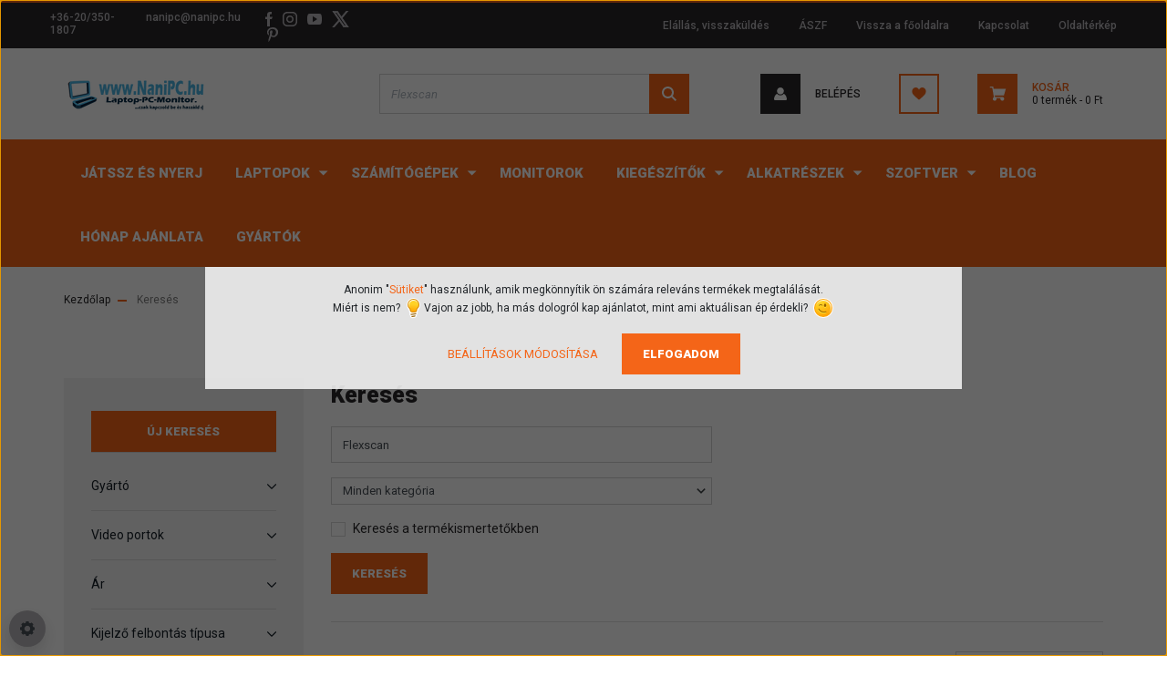

--- FILE ---
content_type: text/html; charset=UTF-8
request_url: https://nanipc.hu/index.php?route=product/list&keyword=Flexscan
body_size: 29875
content:
<!DOCTYPE html>
<html lang="hu" dir="ltr">
<head>
    <title>Keresés: Flexscan</title>
    <meta charset="utf-8">
    <meta name="description" content="Keresés: Flexscan - Új/Használt PC, laptop, monitor és Gamer Számítógépek a NaniPC.hu-tól! Telepítve, ingyenes szállítással, garanciával érkeznek Önhöz!">
    <meta name="robots" content="noindex, nofollow">
    <link href="https://nanipcwebshop.cdn.shoprenter.hu/custom/nanipcwebshop/image/data/favicon.png?lastmod=1699632377.1766390437" rel="icon" />
    <link href="https://nanipcwebshop.cdn.shoprenter.hu/custom/nanipcwebshop/image/data/favicon.png?lastmod=1699632377.1766390437" rel="apple-touch-icon" />
    <base href="https://nanipc.hu:443" />
    <meta name="google-site-verification" content="za-sZwhmvDG-MvLJPnOKT6ZGE8u_sMFmVTKYDdJ8Kko" />
<meta name="google-site-verification" content="uy-jSjHaR8inyIGjM-g7BU6IU40xeao51pILWGGS6gM" />

    <meta name="viewport" content="width=device-width, initial-scale=1, maximum-scale=1, user-scalable=0">
            <link href="https://nanipc.hu/index.php" rel="canonical">
    
            
                    
                <link rel="preconnect" href="https://fonts.googleapis.com">
    <link rel="preconnect" href="https://fonts.gstatic.com" crossorigin>
    <link href="https://fonts.googleapis.com/css2?family=Roboto:ital,wght@0,300;0,400;0,500;0,700;0,900;1,300;1,400;1,500;1,700;1,900&display=swap" rel="stylesheet">
            <link rel="stylesheet" href="https://nanipcwebshop.cdn.shoprenter.hu/web/compiled/css/fancybox2.css?v=1769602146" media="screen">
            <link rel="stylesheet" href="https://nanipcwebshop.cdn.shoprenter.hu/web/compiled/css/jquery_ui.css?v=1769602146" media="screen">
            <link rel="stylesheet" href="https://nanipcwebshop.cdn.shoprenter.hu/custom/nanipcwebshop/catalog/view/theme/stockholm_global/style/1745914295.1585500970.0.1765302987.css?v=null.1766390437" media="screen">
            <link rel="stylesheet" href="https://nanipcwebshop.cdn.shoprenter.hu/custom/nanipcwebshop/catalog/view/theme/stockholm_global/stylesheet/stylesheet.css?v=1765302987" media="screen">
        <script>
        window.nonProductQuality = 100;
    </script>
    <script src="//ajax.googleapis.com/ajax/libs/jquery/1.10.2/jquery.min.js"></script>
    <script>window.jQuery || document.write('<script src="https://nanipcwebshop.cdn.shoprenter.hu/catalog/view/javascript/jquery/jquery-1.10.2.min.js?v=1484139539"><\/script>');</script>
    <script type="text/javascript" src="//cdn.jsdelivr.net/npm/slick-carousel@1.8.1/slick/slick.min.js"></script>

                
        
    

    <!--Header JavaScript codes--><script src="https://nanipcwebshop.cdn.shoprenter.hu/web/compiled/js/base.js?v=1769602145"></script><script src="https://nanipcwebshop.cdn.shoprenter.hu/web/compiled/js/countdown.js?v=1769602145"></script><script src="https://nanipcwebshop.cdn.shoprenter.hu/web/compiled/js/fancybox2.js?v=1769602145"></script><script src="https://nanipcwebshop.cdn.shoprenter.hu/web/compiled/js/before_starter2_head.js?v=1769602145"></script><script src="https://nanipcwebshop.cdn.shoprenter.hu/web/compiled/js/before_starter2_productpage.js?v=1769602145"></script><script src="https://nanipcwebshop.cdn.shoprenter.hu/web/compiled/js/nanobar.js?v=1769602145"></script><script src="https://nanipcwebshop.cdn.shoprenter.hu/web/compiled/js/compare.js?v=1769602145"></script><script src="https://nanipcwebshop.cdn.shoprenter.hu/web/compiled/js/listpage.js?v=1769602145"></script><!--Header jQuery onLoad scripts--><script>window.countdownFormat='%D:%H:%M:%S';var BASEURL='https://nanipc.hu';Currency={"symbol_left":"","symbol_right":" Ft","decimal_place":0,"decimal_point":",","thousand_point":".","currency":"HUF","value":1};function setAutoHelpTitles(){$('.autohelp[title]').each(function(){if(!$(this).parents('.aurora-scroll-mode').length){$(this).attr('rel',$(this).attr('title'));$(this).removeAttr('title');$(this).qtip({content:{text:$(this).attr('rel')},hide:{fixed:true},position:{corner:{target:'topMiddle',tooltip:'bottomMiddle'},adjust:{screen:true}},style:{border:{color:'#d10fd1'},background:'#31e07d',width:500}});}});}
var widgetArray={"widget-system_manufacturer":false,"widget-44":false,"widget-61":true,"widget-35":true,"widget-98":false,"widget-81":false,"widget-30":false,"widget-15":false,"widget-33":false,"widget-99":false,"widget-28":false,"widget-10":true,"widget-36":false,"widget-16":false,"widget-31":false,"widget-23":false,"widget-24":false,"widget-69":false,"widget-21":false,"widget-22":false,"widget-19":false,"widget-20":false,"widget-26":false,"widget-79":false,"widget-18":false,"widget-64":false,"widget-86":false,"widget-87":false,"widget-88":false,"widget-90":false,"widget-89":false,"widget-83":false,"widget-82":false,"widget-53":false,"widget-9":false,"widget-system_price":false,"widget-34":false,"widget-37":false,"widget-17":false};$(document).ready(function(){$('.fancybox').fancybox({maxWidth:820,maxHeight:650,afterLoad:function(){wrapCSS=$(this.element).data('fancybox-wrapcss');if(wrapCSS){$('.fancybox-wrap').addClass(wrapCSS);}},helpers:{thumbs:{width:50,height:50}}});$('.fancybox-inline').fancybox({maxWidth:820,maxHeight:650,type:'inline'});setAutoHelpTitles();});$(window).load(function(){$('.checkbox-list .slice-with-title .slice-options').hide()
$('.checkbox-list .slice-with-title .slice-title a').click(function(){$(this).parents('.slice').find('.slice-options').slideToggle('slow');});$('.radio-list .slice-with-title .slice-options').hide()
$('.radio-list .slice-with-title .slice-title a').click(function(){$(this).parents('.slice').find('.slice-options').slideToggle('slow');});window.filter_overlay.boxStatus=1;window.filter_overlay.contentStatus=0;});</script><script src="https://nanipcwebshop.cdn.shoprenter.hu/web/compiled/js/vue/manifest.bundle.js?v=1769602142"></script><script>var ShopRenter=ShopRenter||{};ShopRenter.onCartUpdate=function(callable){document.addEventListener('cartChanged',callable)};ShopRenter.onItemAdd=function(callable){document.addEventListener('AddToCart',callable)};ShopRenter.onItemDelete=function(callable){document.addEventListener('deleteCart',callable)};ShopRenter.onSearchResultViewed=function(callable){document.addEventListener('AuroraSearchResultViewed',callable)};ShopRenter.onSubscribedForNewsletter=function(callable){document.addEventListener('AuroraSubscribedForNewsletter',callable)};ShopRenter.onCheckoutInitiated=function(callable){document.addEventListener('AuroraCheckoutInitiated',callable)};ShopRenter.onCheckoutShippingInfoAdded=function(callable){document.addEventListener('AuroraCheckoutShippingInfoAdded',callable)};ShopRenter.onCheckoutPaymentInfoAdded=function(callable){document.addEventListener('AuroraCheckoutPaymentInfoAdded',callable)};ShopRenter.onCheckoutOrderConfirmed=function(callable){document.addEventListener('AuroraCheckoutOrderConfirmed',callable)};ShopRenter.onCheckoutOrderPaid=function(callable){document.addEventListener('AuroraOrderPaid',callable)};ShopRenter.onCheckoutOrderPaidUnsuccessful=function(callable){document.addEventListener('AuroraOrderPaidUnsuccessful',callable)};ShopRenter.onProductPageViewed=function(callable){document.addEventListener('AuroraProductPageViewed',callable)};ShopRenter.onMarketingConsentChanged=function(callable){document.addEventListener('AuroraMarketingConsentChanged',callable)};ShopRenter.onCustomerRegistered=function(callable){document.addEventListener('AuroraCustomerRegistered',callable)};ShopRenter.onCustomerLoggedIn=function(callable){document.addEventListener('AuroraCustomerLoggedIn',callable)};ShopRenter.onCustomerUpdated=function(callable){document.addEventListener('AuroraCustomerUpdated',callable)};ShopRenter.onCartPageViewed=function(callable){document.addEventListener('AuroraCartPageViewed',callable)};ShopRenter.customer={"userId":0,"userClientIP":"3.145.173.211","userGroupId":8,"customerGroupTaxMode":"gross","customerGroupPriceMode":"gross_net_tax","email":"","phoneNumber":"","name":{"firstName":"","lastName":""}};ShopRenter.theme={"name":"stockholm_global","family":"stockholm","parent":""};ShopRenter.shop={"name":"nanipcwebshop","locale":"hu","currency":{"code":"HUF","rate":1},"domain":"nanipcwebshop.myshoprenter.hu"};ShopRenter.page={"route":"product\/list","queryString":"index.php?route=product\/list&amp;keyword=Flexscan"};ShopRenter.formSubmit=function(form,callback){callback();};let loadedAsyncScriptCount=0;function asyncScriptLoaded(position){loadedAsyncScriptCount++;if(position==='body'){if(document.querySelectorAll('.async-script-tag').length===loadedAsyncScriptCount){if(/complete|interactive|loaded/.test(document.readyState)){document.dispatchEvent(new CustomEvent('asyncScriptsLoaded',{}));}else{document.addEventListener('DOMContentLoaded',()=>{document.dispatchEvent(new CustomEvent('asyncScriptsLoaded',{}));});}}}}</script><script type="text/javascript"async class="async-script-tag"onload="asyncScriptLoaded('header')"src="https://shoprenter.smartsupp.com/chat-code/feca0d85fed11aa13e813189640e90cb38b5904e.js"></script><script type="text/javascript"src="https://nanipcwebshop.cdn.shoprenter.hu/web/compiled/js/vue/customerEventDispatcher.bundle.js?v=1769602142"></script><!--Custom header scripts--><script type="text/javascript"defer async src="https://cdn.trustindex.io/assets/js/richsnippet.js?e1fe41100948gfc9"></script>                
                                <script type="text/javascript" src="https://nanipcwebshop.cdn.shoprenter.hu/web/compiled/js/vue/TikTokClickIdListener.bundle.js?v=1769602142"></script>

            <script>window.dataLayer=window.dataLayer||[];function gtag(){dataLayer.push(arguments)};var ShopRenter=ShopRenter||{};ShopRenter.config=ShopRenter.config||{};ShopRenter.config.googleConsentModeDefaultValue="denied";</script>                        <script type="text/javascript" src="https://nanipcwebshop.cdn.shoprenter.hu/web/compiled/js/vue/googleConsentMode.bundle.js?v=1769602142"></script>

            <!-- Facebook Pixel Code -->
<script>
!function(f,b,e,v,n,t,s)
{if(f.fbq)return;n=f.fbq=function(){n.callMethod?
n.callMethod.apply(n,arguments):n.queue.push(arguments)};
if(!f._fbq)f._fbq=n;n.push=n;n.loaded=!0;n.version='2.0';
n.queue=[];t=b.createElement(e);t.async=!0;
t.src=v;s=b.getElementsByTagName(e)[0];
s.parentNode.insertBefore(t,s)}(window,document,'script',
'https://connect.facebook.net/en_US/fbevents.js');
 fbq('consent', 'revoke');
fbq('init', '496717454270250'); 
fbq('track', 'PageView');
document.addEventListener('AuroraAddedToCart', function(auroraEvent) {
    var fbpId = [];
    var fbpValue = 0;
    var fbpCurrency = '';

    auroraEvent.detail.products.forEach(function(item) {
        fbpValue += parseFloat(item.grossUnitPrice) * item.quantity;
        fbpId.push(item.id);
        fbpCurrency = item.currency;
    });


    fbq('track', 'AddToCart', {
        content_ids: fbpId,
        content_type: 'product',
        value: fbpValue,
        currency: fbpCurrency
    }, {
        eventID: auroraEvent.detail.event.id
    });
})
window.addEventListener('AuroraMarketingCookie.Changed', function(event) {
            let consentStatus = event.detail.isAccepted ? 'grant' : 'revoke';
            if (typeof fbq === 'function') {
                fbq('consent', consentStatus);
            }
        });
</script>
<noscript>
 <img height="1" width="1" 
src="https://www.facebook.com/tr?id=496717454270250&ev=PageView
&noscript=1"/>
</noscript>
<!-- End Facebook Pixel Code -->
            <!-- Google Tag Manager -->
<script>(function(w,d,s,l,i){w[l]=w[l]||[];w[l].push({'gtm.start':
new Date().getTime(),event:'gtm.js'});var f=d.getElementsByTagName(s)[0],
j=d.createElement(s),dl=l!='dataLayer'?'&l='+l:'';j.async=true;j.src=
'https://www.googletagmanager.com/gtm.js?id='+i+dl;f.parentNode.insertBefore(j,f);
})(window,document,'script','dataLayer','GTM-MT8MZDS');</script>
<!-- End Google Tag Manager -->
            
            
                <!--Global site tag(gtag.js)--><script async src="https://www.googletagmanager.com/gtag/js?id=G-QXRC0XW9P0"></script><script>window.dataLayer=window.dataLayer||[];function gtag(){dataLayer.push(arguments);}
gtag('js',new Date());gtag('config','G-QXRC0XW9P0');gtag('config','AW-370822663',{"allow_enhanced_conversions":true});</script>                                <script type="text/javascript" src="https://nanipcwebshop.cdn.shoprenter.hu/web/compiled/js/vue/GA4EventSender.bundle.js?v=1769602142"></script>

    
    
	

</head>

<body id="body" class="page-body product-list-body search-list-body show-quantity-in-module show-quantity-in-category stockholm_global-body" role="document">
<!--Google Tag Manager(noscript)--><noscript><iframe src="https://www.googletagmanager.com/ns.html?id=GTM-MT8MZDS"
height="0"width="0"style="display:none;visibility:hidden"></iframe></noscript><!--End Google Tag Manager(noscript)--><div id="fb-root"></div><script>(function(d,s,id){var js,fjs=d.getElementsByTagName(s)[0];if(d.getElementById(id))return;js=d.createElement(s);js.id=id;js.src="//connect.facebook.net/hu_HU/sdk/xfbml.customerchat.js#xfbml=1&version=v2.12&autoLogAppEvents=1";fjs.parentNode.insertBefore(js,fjs);}(document,"script","facebook-jssdk"));</script>
                    

<!-- cached -->    <div class="nanobar-cookie-cog d-flex-center rounded-circle js-hidden-nanobar-button">
        <svg width="16" height="16" viewBox="0 0 24 24" fill="currentColor" xmlns="https://www.w3.org/2000/svg">
    <path d="M23.2736 9.61743L21.5884 9.32688C21.385 8.54237 21.0654 7.78693 20.6586 7.08959L21.6465 5.69492C21.908 5.34625 21.8789 4.8523 21.5593 4.56174L19.4092 2.41162C19.1186 2.09201 18.6247 2.06295 18.276 2.32446L16.8814 3.31235C16.184 2.93462 15.4286 2.61501 14.6731 2.41162L14.3826 0.726392C14.3245 0.290557 13.9467 0 13.5109 0H10.4891C10.0533 0 9.67554 0.290557 9.61743 0.726392L9.32688 2.41162C8.54237 2.61501 7.78693 2.93462 7.08959 3.3414L5.69492 2.35351C5.34625 2.09201 4.8523 2.12107 4.56174 2.44068L2.41162 4.5908C2.09201 4.88136 2.06295 5.3753 2.32446 5.72397L3.31235 7.11864C2.93462 7.81598 2.61501 8.57143 2.41162 9.32688L0.726392 9.61743C0.290557 9.67554 0 10.0533 0 10.4891V13.5109C0 13.9467 0.290557 14.3245 0.726392 14.3826L2.41162 14.6731C2.61501 15.4576 2.93462 16.2131 3.3414 16.9104L2.35351 18.3051C2.09201 18.6538 2.12107 19.1477 2.44068 19.4383L4.5908 21.5884C4.88136 21.908 5.3753 21.937 5.72397 21.6755L7.11864 20.6877C7.81598 21.0654 8.57143 21.385 9.32688 21.5884L9.61743 23.2736C9.67554 23.7094 10.0533 24 10.4891 24H13.5109C13.9467 24 14.3245 23.7094 14.3826 23.2736L14.6731 21.5884C15.4576 21.385 16.2131 21.0654 16.9104 20.6586L18.3051 21.6465C18.6538 21.908 19.1477 21.8789 19.4383 21.5593L21.5884 19.4092C21.908 19.1186 21.937 18.6247 21.6755 18.276L20.6877 16.8814C21.0654 16.184 21.385 15.4286 21.5884 14.6731L23.2736 14.3826C23.7094 14.3245 24 13.9467 24 13.5109V10.4891C24 10.0533 23.7094 9.67554 23.2736 9.61743ZM12 16.7942C9.35593 16.7942 7.20581 14.6441 7.20581 12C7.20581 9.35593 9.35593 7.20581 12 7.20581C14.6441 7.20581 16.7942 9.35593 16.7942 12C16.7942 14.6441 14.6441 16.7942 12 16.7942Z"/>
</svg>

    </div>
<div class="Fixed nanobar js-nanobar-first-login">
    <div class="container nanobar-container">
        <div class="row flex-column flex-sm-row">
            <div class="col-12 col-sm-6 col-lg-8 nanobar-text-cookies align-self-center text-sm-left">
                Anonim "<a href="https://nanipc.hu/cookie-tajekoztato-sutik-84">Sütiket</a>" használunk, amik megkönnyítik ön számára releváns termékek megtalálását.<br />
Miért is nem? 
<img alt="enlightened" height="23" src="//nanipc.hu/admin/view/javascript/ckeditor/plugins/smiley/images/lightbulb.png" title="enlightened" width="23" />Vajon az jobb, ha más dologról kap ajánlatot, mint ami aktuálisan ép érdekli? 
<img alt="wink" height="23" src="//nanipc.hu/admin/view/javascript/ckeditor/plugins/smiley/images/wink_smile.png" title="wink" width="23" />
            </div>
            <div class="col-12 col-sm-6 col-lg-4 nanobar-buttons m-sm-0 text-center text-sm-right">
                <a href="" class="btn btn-link nanobar-settings-button js-nanobar-settings-button">
                    Beállítások módosítása
                </a>
                <a href="" class="btn btn-primary nanobar-btn js-nanobar-close-cookies" data-button-save-text="Beállítások mentése">
                    Elfogadom
                </a>
            </div>
        </div>
        <div class="nanobar-cookies js-nanobar-cookies flex-column flex-sm-row text-left pt-3 mt-3" style="display: none;">
            <div class="custom-control custom-checkbox">
                <input id="required_cookies" class="custom-control-input" type="checkbox" name="required_cookies" disabled checked/>
                <label for="required_cookies" class="custom-control-label">
                    Szükséges cookie-k
                    <div class="cookies-help-text">
                        Ezek a cookie-k segítenek abban, hogy a webáruház használható és működőképes legyen.
                    </div>
                </label>
            </div>
            <div class="custom-control custom-checkbox">
                <input id="marketing_cookies" class="custom-control-input js-nanobar-marketing-cookies" type="checkbox" name="marketing_cookies"
                         checked />
                <label for="marketing_cookies" class="custom-control-label">
                    Marketing cookie-k
                    <div class="cookies-help-text">
                        Ezeket a cookie-k segítenek abban, hogy az Ön érdeklődési körének megfelelő reklámokat és termékeket jelenítsük meg a webáruházban.
                    </div>
                </label>
            </div>
        </div>
    </div>
</div>

<script>
    (function ($) {
        $(document).ready(function () {
            new AuroraNanobar.FirstLogNanobarCheckbox(jQuery('.js-nanobar-first-login'), 'modal');
        });
    })(jQuery);
</script>
<!-- /cached -->
<!-- cached --><div class="Fixed nanobar js-nanobar-free-shipping">
    <div class="container nanobar-container">
        <button type="button" class="close js-nanobar-close" aria-label="Close">
            <span aria-hidden="true">&times;</span>
        </button>
        <div class="nanobar-text px-3"></div>
    </div>
</div>

<script>$(document).ready(function(){document.nanobarInstance=new AuroraNanobar.FreeShippingNanobar($('.js-nanobar-free-shipping'),'modal','0','','1');});</script><!-- /cached -->
                <!-- page-wrap -->

                <div class="page-wrap">
                            
    <header class="sticky-header d-none d-lg-block">
                    <div class="header-top-line">
                <div class="container">
                    <div class="header-top d-flex">
                        <div class="header-top-left d-flex align-items-center">
                                <div id="section-header_contact_stockholm" class="section-wrapper ">
    
    <div class="module content-module section-module section-contact header-section-contact shoprenter-section">
    <div class="module-body section-module-body">
        <div class="contact-wrapper-box d-flex">
                            <div class="header-contact-col header-contact-phone">
                    <a class="header-contact-link" href="tel:+36-20/350-1807">
                        +36-20/350-1807
                    </a>
                </div>
                                        <div class="header-contact-col header-contact-mail">
                    <a class="header-contact-link" href="mailto:nanipc@nanipc.hu">nanipc@nanipc.hu</a>
                </div>
                        <div class="header-contact-social-box">
                                    <a class="header-contact-link" class="header-social-link" target="_blank" href="https://www.facebook.com/nanipc.hu">
                        <i>
                            <svg width="8" height="16" viewBox="0 0 12 24" fill="currentColor" xmlns="https://www.w3.org/2000/svg">
    <path d="M7.5 8.25V5.25C7.5 4.422 8.172 3.75 9 3.75H10.5V0H7.5C5.0145 0 3 2.0145 3 4.5V8.25H0V12H3V24H7.5V12H10.5L12 8.25H7.5Z"/>
</svg>
                        </i>
                    </a>
                                                    <a class="header-contact-link" class="header-social-link" target="_blank" href="https://www.instagram.com/nanipc.hu/">
                        <i>
                            <svg width="16" height="16" viewBox="0 0 16 16" fill="currentColor" xmlns="https://www.w3.org/2000/svg">
    <path d="M11 0H5C2.239 0 0 2.239 0 5V11C0 13.761 2.239 16 5 16H11C13.761 16 16 13.761 16 11V5C16 2.239 13.761 0 11 0ZM14.5 11C14.5 12.93 12.93 14.5 11 14.5H5C3.07 14.5 1.5 12.93 1.5 11V5C1.5 3.07 3.07 1.5 5 1.5H11C12.93 1.5 14.5 3.07 14.5 5V11Z"/>
    <path d="M8 4C5.791 4 4 5.791 4 8C4 10.209 5.791 12 8 12C10.209 12 12 10.209 12 8C12 5.791 10.209 4 8 4ZM8 10.5C6.622 10.5 5.5 9.378 5.5 8C5.5 6.621 6.622 5.5 8 5.5C9.378 5.5 10.5 6.621 10.5 8C10.5 9.378 9.378 10.5 8 10.5Z"/>
    <path d="M12.3 4.233C12.5944 4.233 12.833 3.99437 12.833 3.7C12.833 3.40563 12.5944 3.167 12.3 3.167C12.0056 3.167 11.767 3.40563 11.767 3.7C11.767 3.99437 12.0056 4.233 12.3 4.233Z"/>
</svg>

                        </i>
                    </a>
                                                    <a class="header-contact-link" class="header-social-link" target="_blank" href="https://www.youtube.com/@NaniPC">
                        <i>
                            <svg width="16" height="12" viewBox="0 0 24 18" fill="currentColor" xmlns="https://www.w3.org/2000/svg">
    <path d="M22.98 1.73455C22.329 0.471273 21.6225 0.238909 20.184 0.150545C18.747 0.0441818 15.1335 0 12.003 0C8.8665 0 5.2515 0.0441819 3.816 0.148909C2.3805 0.238909 1.6725 0.469636 1.0155 1.73455C0.345 2.99618 0 5.16927 0 8.99509C0 8.99836 0 9 0 9C0 9.00327 0 9.00491 0 9.00491V9.00818C0 12.8176 0.345 15.0071 1.0155 16.2556C1.6725 17.5189 2.379 17.748 3.8145 17.8544C5.2515 17.946 8.8665 18 12.003 18C15.1335 18 18.747 17.946 20.1855 17.856C21.624 17.7496 22.3305 17.5205 22.9815 16.2573C23.658 15.0087 24 12.8193 24 9.00982C24 9.00982 24 9.00491 24 9.00164C24 9.00164 24 8.99836 24 8.99673C24 5.16927 23.658 2.99618 22.98 1.73455ZM9 13.9091V4.09091L16.5 9L9 13.9091Z"/>
</svg>

                        </i>
                    </a>
                                                    <a class="header-contact-link" class="header-social-link" target="_blank" href="#">
                        <i>
                            <svg width="19" height="18" viewBox="0 0 19 18" fill="none" xmlns="http://www.w3.org/2000/svg">
    <path d="M11.1271 7.6874L17.3717 0.428571H15.8919L10.4697 6.73131L6.13903 0.428571H1.14411L7.69294 9.95943L1.14411 17.5714H2.62396L8.34992 10.9155L12.9234 17.5714H17.9184L11.1271 7.6874ZM3.15717 1.54258H5.43014L15.8926 16.5081H13.6196L3.15717 1.54258Z" fill="currentColor"/>
    <path fill-rule="evenodd" clip-rule="evenodd" d="M0.329554 0H6.36446L10.5077 6.02992L15.6952 0H18.3056L11.6671 7.71671L18.7327 18H12.6978L8.31178 11.6169L2.82052 18H0.209961L7.15272 9.93012L0.329554 0ZM1.9585 0.857143L8.23299 9.98874L2.07809 17.1429H2.42723L8.38788 10.2141L13.1489 17.1429H17.1038L10.5869 7.65809L16.4375 0.857143H16.0884L10.4316 7.4327L5.91343 0.857143H1.9585ZM2.33455 1.11401H5.65335L16.715 16.9367H13.3962L2.33455 1.11401ZM3.97962 1.97115L13.8428 16.0795H15.07L5.20675 1.97115H3.97962Z" fill="currentColor"/>
</svg>

                        </i>
                    </a>
                                                    <a class="header-contact-link" class="header-social-link" target="_blank" href="https://hu.pinterest.com/nanipc_hu_szamitastechnika/">
                        <i>
                            <svg viewBox="-62 0 512 512" xmlns="https://www.w3.org/2000/svg" fill="currentColor" width="16" height="16">
    <path d="m60.945312 278.21875c.640626-1.597656 7.050782-26.230469 7.5-27.898438-10.007812-15.058593-21.125-64.371093-12.597656-104.398437 9.199219-58.730469 71.4375-87.601563 130.199219-87.601563v-.109374c73.570313.046874 128.640625 40.980468 128.699219 111.476562.046875 55.179688-33.195313 128.117188-89.957032 128.117188-.015624 0-.027343 0-.042968 0-20.257813 0-45.90625-9.1875-52.632813-18.210938-7.761719-10.398438-9.667969-23.230469-5.566406-36.941406 10.050781-32.082032 22.867187-70.511719 24.363281-96.136719 1.386719-24.183594-15.773437-39.917969-38.027344-39.917969-16.746093 0-38.496093 9.726563-49.335937 37.058594-8.953125 22.707031-8.761719 46.480469.585937 72.671875 3.644532 10.238281-16.15625 76.984375-22.5 98.71875-15.761718 53.992187-37.339843 122.304687-32.726562 160.347656l4.453125 36.605469 22.367187-29.3125c30.953126-40.519531 62.957032-145.332031 71.484376-170.835938 25.210937 32.648438 77.710937 33.585938 83.832031 33.585938 75.183593 0 160.4375-74.65625 158.019531-178.5625-2.121094-91.121094-68.808594-166.875-188.632812-166.875v.117188c-113.976563 0-180.5 60.835937-196.785157 137.703124-14.914062 71.273438 18.253907 125.519532 57.300781 140.398438zm0 0"/>
</svg>

                        </i>
                    </a>
                            </div>
        </div>
    </div>
</div>


</div>

                        </div>
                        <div class="header-top-right d-flex ml-auto">
                            <!-- cached -->
    <ul class="nav headermenu-list">
                    <li class="nav-item">
                <a class="nav-link" href="https://nanipc.hu/elallas-visszakuldes-116"
                    target="_self"
                                        title="Elállás, visszaküldés"
                >
                    Elállás, visszaküldés
                </a>
                            </li>
                    <li class="nav-item">
                <a class="nav-link" href="https://nanipc.hu/15"
                    target="_self"
                                        title="ÁSZF"
                >
                    ÁSZF
                </a>
                            </li>
                    <li class="nav-item">
                <a class="nav-link" href="https://nanipc.hu"
                    target="_self"
                                        title="Vissza a főoldalra"
                >
                    Vissza a főoldalra
                </a>
                            </li>
                    <li class="nav-item">
                <a class="nav-link" href="https://nanipc.hu/index.php?route=information/contact"
                    target="_self"
                                        title="Kapcsolat"
                >
                    Kapcsolat
                </a>
                            </li>
                    <li class="nav-item">
                <a class="nav-link" href="https://nanipc.hu/index.php?route=information/sitemap"
                    target="_self"
                                        title="Oldaltérkép"
                >
                    Oldaltérkép
                </a>
                            </li>
            </ul>
    <!-- /cached -->
                            <div class="header-language-currencies d-flex align-items-center">
                                
                                
                            </div>
                        </div>
                    </div>
                </div>
            </div>
            <div class="header-middle-line">
                <div class="container">
                    <div class="header-middle d-flex justify-content-between">
                        <!-- cached -->
    <a class="navbar-brand" href="/"><img style="border: 0; max-width: 160px;" src="https://nanipcwebshop.cdn.shoprenter.hu/custom/nanipcwebshop/image/cache/w160h38m00/logos/nanipc-logok/nanipc-bolt-logo-247-56.png?v=1710066572" title="NaniPC.hu Számítástechnikai Áruház" alt="NaniPC.hu Számítástechnikai Áruház" /></a>
<!-- /cached -->
                                                    
<div class="dropdown search-module d-flex">
    <div class="input-group">
        <input class="form-control disableAutocomplete" type="text" placeholder="Flexscan" value=""
               id="filter_keyword" 
               onclick="this.value=(this.value==this.defaultValue)?'':this.value;"/>
        <div class="input-group-append">
            <button class="btn btn-primary" onclick="moduleSearch();">
                <svg width="16" height="16" viewBox="0 0 24 24" fill="currentColor" xmlns="https://www.w3.org/2000/svg">
    <path d="M17.6125 15.4913C18.7935 13.8785 19.4999 11.8975 19.4999 9.74998C19.4999 4.37403 15.1259 0 9.74993 0C4.37398 0 0 4.37403 0 9.74998C0 15.1259 4.37403 19.5 9.74998 19.5C11.8975 19.5 13.8787 18.7934 15.4915 17.6124L21.8789 23.9999L24 21.8788C24 21.8787 17.6125 15.4913 17.6125 15.4913ZM9.74998 16.4999C6.02782 16.4999 3.00001 13.4721 3.00001 9.74998C3.00001 6.02782 6.02782 3.00001 9.74998 3.00001C13.4721 3.00001 16.5 6.02782 16.5 9.74998C16.5 13.4721 13.4721 16.4999 9.74998 16.4999Z"/>
</svg>

            </button>
        </div>
    </div>

    <input type="hidden" id="filter_description" value="0"/>
    <input type="hidden" id="search_shopname" value="nanipcwebshop"/>
    <div id="results" class="dropdown-menu search-results p-0"></div>
</div>



                                                <!-- cached -->
    <ul class="nav login-list">
                    <li class="nav-item nav-item-login">
                <a class="nav-link d-flex align-items-center header-middle-link" href="index.php?route=account/login" title="Belépés">
                    <span class="btn d-flex justify-content-center align-items-center nav-item-login-icon header-icon-box">
                        <svg width="14" height="14" viewBox="0 0 24 24" fill="currentColor" xmlns="https://www.w3.org/2000/svg">
    <path d="M18.3622 11.696C16.8819 13.6134 14.6142 14.8278 12 14.8278C9.44882 14.8278 7.11811 13.6134 5.63779 11.696C2.20472 13.901 0 17.7358 0 21.986C0 23.1364 0.88189 23.9992 1.98425 23.9992H21.9843C23.1181 24.0312 24 23.0725 24 21.986C24 17.7358 21.7953 13.8691 18.3622 11.696Z"/>
    <path d="M12 0C8.40945 0 5.51181 2.97194 5.51181 6.58301C5.51181 10.226 8.44094 13.166 12 13.166C15.5591 13.166 18.4882 10.258 18.4882 6.58301C18.4882 2.90803 15.5906 0 12 0Z"/>
</svg>

                    </span>
                    <span class="d-flex login-item-title">
                        Belépés
                    </span>
                </a>
            </li>
            <li class="nav-item nav-item-register d-none">
                <a class="nav-link" href="index.php?route=account/create" title="Regisztráció">
                    Regisztráció
                </a>
            </li>
            </ul>
<!-- /cached -->
                        <hx:include src="/_fragment?_path=_format%3Dhtml%26_locale%3Den%26_controller%3Dmodule%252Fwishlist&amp;_hash=V9U9awKVRpQobft9xDTVE0RicLp8B5TIKy3eIKGqFmo%3D"></hx:include>
                        <div id="js-cart" class="d-md-flex align-items-md-center">
                            <hx:include src="/_fragment?_path=_format%3Dhtml%26_locale%3Den%26_controller%3Dmodule%252Fcart&amp;_hash=K7%2Bs8KFlGkpZoe7e2J9zsiDdRymY3IIuqmNwUSh4%2FA0%3D"></hx:include>
                        </div>
                    </div>
                </div>
            </div>
            <div class="header-bottom-line">
                <div class="container">
                    <div class="header-bottom">
                        <nav class="navbar navbar-expand-lg justify-content-between">
                            


                    
            <div id="module_category_wrapper" class="module-category-wrapper">
    
    <div id="category" class="module content-module header-position category-module" >
                <div class="module-body">
                        <div id="category-nav">
            


<ul class="nav nav-pills category category-menu sf-menu sf-horizontal builded">
    <li id="cat_290" class="nav-item item category-list module-list even">
    <a href="https://nanipc.hu/szerencsekerek-hirlevel-feliratkozas-kedvezmeny" class="nav-link">
        <span>Játssz és Nyerj</span>
    </a>
    </li><li id="cat_163" class="nav-item item category-list module-list parent odd">
    <a href="https://nanipc.hu/laptop-notebook" class="nav-link">
        <span>Laptopok</span>
    </a>
            <ul class="nav flex-column children"><li id="cat_213" class="nav-item item category-list module-list even">
    <a href="https://nanipc.hu/laptop-notebook/workstation-munkaallomas-laptop" class="nav-link">
        <span>Tervezés &amp; Grafika &amp; Játék Workstation Laptopok</span>
    </a>
    </li><li id="cat_237" class="nav-item item category-list module-list odd">
    <a href="https://nanipc.hu/laptop-notebook/nagy-kepernyos-laptop" class="nav-link">
        <span>Nagy képernyős laptopok</span>
    </a>
    </li><li id="cat_161" class="nav-item item category-list module-list even">
    <a href="https://nanipc.hu/laptop-notebook/erintokepernyos-laptop" class="nav-link">
        <span>Érintőképernyős laptop</span>
    </a>
    </li><li id="cat_277" class="nav-item item category-list module-list odd">
    <a href="https://nanipc.hu/laptop-notebook/windows-11-laptopok" class="nav-link">
        <span>Windows 11 Laptopok</span>
    </a>
    </li><li id="cat_214" class="nav-item item category-list module-list even">
    <a href="https://nanipc.hu/laptop-notebook/3d-videokartyas-laptop" class="nav-link">
        <span>3D videókártyás laptop</span>
    </a>
    </li><li id="cat_164" class="nav-item item category-list module-list odd">
    <a href="https://nanipc.hu/laptop-notebook/2-in-1-laptop-tablet" class="nav-link">
        <span>Átalakítható (Convertible) Tablet Laptopok</span>
    </a>
    </li><li id="cat_162" class="nav-item item category-list module-list even">
    <a href="https://nanipc.hu/laptop-notebook/vekony-laptop-ultrabook" class="nav-link">
        <span>Karcsú ultrabook laptopok</span>
    </a>
    </li><li id="cat_249" class="nav-item item category-list module-list odd">
    <a href="https://nanipc.hu/laptop-notebook/massziv-rugged-laptopok" class="nav-link">
        <span>Rugged ultramasszív laptopok - autó szervizeknek is</span>
    </a>
    </li></ul>
    </li><li id="cat_160" class="nav-item item category-list module-list parent even">
    <a href="https://nanipc.hu/asztali-gepek" class="nav-link">
        <span>Számítógépek</span>
    </a>
            <ul class="nav flex-column children"><li id="cat_282" class="nav-item item category-list module-list even">
    <a href="https://nanipc.hu/asztali-gepek/uj-szamitogepek" class="nav-link">
        <span>Új Számítógépek</span>
    </a>
    </li><li id="cat_216" class="nav-item item category-list module-list odd">
    <a href="https://nanipc.hu/asztali-gepek/gamer-jatek-pc" class="nav-link">
        <span>Új Gamer &amp; Játék PC</span>
    </a>
    </li><li id="cat_297" class="nav-item item category-list module-list even">
    <a href="https://nanipc.hu/asztali-gepek/brand-szamitogepek" class="nav-link">
        <span>Brand Számítógépek</span>
    </a>
    </li><li id="cat_190" class="nav-item item category-list module-list odd">
    <a href="https://nanipc.hu/asztali-gepek/mini-pc" class="nav-link">
        <span>Mini PC</span>
    </a>
    </li><li id="cat_278" class="nav-item item category-list module-list even">
    <a href="https://nanipc.hu/asztali-gepek/windows-11-szamitogepek" class="nav-link">
        <span>Windows 11 Számítógépek</span>
    </a>
    </li><li id="cat_191" class="nav-item item category-list module-list odd">
    <a href="https://nanipc.hu/asztali-gepek/minden-egyben-pc-aio" class="nav-link">
        <span>Minden egyben PC &amp; AIO</span>
    </a>
    </li><li id="cat_192" class="nav-item item category-list module-list even">
    <a href="https://nanipc.hu/asztali-gepek/szerver" class="nav-link">
        <span>Szerver</span>
    </a>
    </li><li id="cat_275" class="nav-item item category-list module-list odd">
    <a href="https://nanipc.hu/asztali-gepek/komplett-pc-csomagok" class="nav-link">
        <span>Komplett PC Csomagok</span>
    </a>
    </li><li id="cat_251" class="nav-item item category-list module-list even">
    <a href="https://nanipc.hu/asztali-gepek/allohazas-szamitogep-pc" class="nav-link">
        <span>Állóházas PC</span>
    </a>
    </li></ul>
    </li><li id="cat_167" class="nav-item item category-list module-list odd">
    <a href="https://nanipc.hu/monitor" class="nav-link">
        <span> Monitorok</span>
    </a>
    </li><li id="cat_186" class="nav-item item category-list module-list parent even">
    <a href="https://nanipc.hu/kiegeszitok-alkatreszek" class="nav-link">
        <span>Kiegészítők</span>
    </a>
            <ul class="nav flex-column children"><li id="cat_197" class="nav-item item category-list module-list even">
    <a href="https://nanipc.hu/kiegeszitok-alkatreszek/egerek" class="nav-link">
        <span>Egerek</span>
    </a>
    </li><li id="cat_198" class="nav-item item category-list module-list odd">
    <a href="https://nanipc.hu/kiegeszitok-alkatreszek/billentyuzetek" class="nav-link">
        <span>Billentyűzetek</span>
    </a>
    </li><li id="cat_219" class="nav-item item category-list module-list even">
    <a href="https://nanipc.hu/kiegeszitok-alkatreszek/egerpadok" class="nav-link">
        <span>Egérpad</span>
    </a>
    </li><li id="cat_199" class="nav-item item category-list module-list odd">
    <a href="https://nanipc.hu/kiegeszitok-alkatreszek/laptoptaska" class="nav-link">
        <span>Laptoptáska</span>
    </a>
    </li><li id="cat_220" class="nav-item item category-list module-list even">
    <a href="https://nanipc.hu/kiegeszitok-alkatreszek/laptop-hutopad" class="nav-link">
        <span>Laptop Hűtőpad</span>
    </a>
    </li><li id="cat_209" class="nav-item item category-list module-list odd">
    <a href="https://nanipc.hu/kiegeszitok-alkatreszek/laptop-dokkolo-portreplikator" class="nav-link">
        <span>Laptop Dokkoló &amp; Portreplikátor</span>
    </a>
    </li><li id="cat_228" class="nav-item item category-list module-list even">
    <a href="https://nanipc.hu/kiegeszitok-alkatreszek/nyomtatok-228" class="nav-link">
        <span>Nyomtatók</span>
    </a>
    </li><li id="cat_204" class="nav-item item category-list module-list odd">
    <a href="https://nanipc.hu/kiegeszitok-alkatreszek/kabelek-atalakitok" class="nav-link">
        <span>Kábelek és átalakítók</span>
    </a>
    </li><li id="cat_203" class="nav-item item category-list module-list even">
    <a href="https://nanipc.hu/kiegeszitok-alkatreszek/vezeteknelkuli-eszkozok" class="nav-link">
        <span>Vezetéknélküli eszközök</span>
    </a>
    </li><li id="cat_201" class="nav-item item category-list module-list odd">
    <a href="https://nanipc.hu/kiegeszitok-alkatreszek/audio-eszkozok" class="nav-link">
        <span>Audió eszközök</span>
    </a>
    </li><li id="cat_202" class="nav-item item category-list module-list even">
    <a href="https://nanipc.hu/kiegeszitok-alkatreszek/webkamerak" class="nav-link">
        <span>Webkamerák</span>
    </a>
    </li><li id="cat_206" class="nav-item item category-list module-list odd">
    <a href="https://nanipc.hu/kiegeszitok-alkatreszek/konzolok" class="nav-link">
        <span>Konzolok</span>
    </a>
    </li></ul>
    </li><li id="cat_257" class="nav-item item category-list module-list parent odd">
    <a href="https://nanipc.hu/pc-alkatreszek" class="nav-link">
        <span>Alkatrészek</span>
    </a>
            <ul class="nav flex-column children"><li id="cat_207" class="nav-item item category-list module-list even">
    <a href="https://nanipc.hu/pc-alkatreszek/videokartya-vga-bovites" class="nav-link">
        <span>Videókártya &amp; VGA Bővítés</span>
    </a>
    </li><li id="cat_227" class="nav-item item category-list module-list odd">
    <a href="https://nanipc.hu/pc-alkatreszek/hdd-bovitesek-227" class="nav-link">
        <span>HDD bővítések</span>
    </a>
    </li><li id="cat_224" class="nav-item item category-list module-list even">
    <a href="https://nanipc.hu/pc-alkatreszek/ssd-bovitesek-224" class="nav-link">
        <span>SSD Bővítések</span>
    </a>
    </li><li id="cat_218" class="nav-item item category-list module-list odd">
    <a href="https://nanipc.hu/pc-alkatreszek/memoria-ram-bovites" class="nav-link">
        <span>Memória &amp; RAM bővítés</span>
    </a>
    </li><li id="cat_205" class="nav-item item category-list module-list even">
    <a href="https://nanipc.hu/pc-alkatreszek/tapegyseg" class="nav-link">
        <span>Tápegység</span>
    </a>
    </li></ul>
    </li><li id="cat_193" class="nav-item item category-list module-list parent even">
    <a href="https://nanipc.hu/szoftver" class="nav-link">
        <span>Szoftver</span>
    </a>
            <ul class="nav flex-column children"><li id="cat_194" class="nav-item item category-list module-list even">
    <a href="https://nanipc.hu/szoftver/windows" class="nav-link">
        <span>Windows</span>
    </a>
    </li><li id="cat_195" class="nav-item item category-list module-list odd">
    <a href="https://nanipc.hu/szoftver/office" class="nav-link">
        <span>Office</span>
    </a>
    </li></ul>
    </li><li id="cat_261" class="nav-item item category-list module-list odd">
    <a href="https://nanipc.hu/blog-cikkek" class="nav-link">
        <span>Blog</span>
    </a>
    </li><li id="cat_294" class="nav-item item category-list module-list even">
    <a href="https://nanipc.hu/hirlevel-termekek" class="nav-link">
        <span>Hónap ajánlata</span>
    </a>
    </li><li id="cat_245" class="nav-item item category-list module-list odd">
    <a href="https://nanipc.hu/nanipc-gyartok-termekei" class="nav-link">
        <span>Gyártók</span>
    </a>
    </li>
</ul>

<script>$(function(){$("ul.category").superfish({animation:{opacity:'show'},popUpSelector:"ul.category,ul.children,.js-subtree-dropdown",delay:400,speed:'normal',hoverClass:'js-sf-hover'});});</script>        </div>
            </div>
                                </div>
    
            </div>
    
                        </nav>
                    </div>
                </div>
            </div>
            </header>

            
            <main class="has-sticky">
                        
    <div class="container main-container">
                <nav aria-label="breadcrumb">
        <ol class="breadcrumb" itemscope itemtype="https://schema.org/BreadcrumbList">
                            <li class="breadcrumb-item"  itemprop="itemListElement" itemscope itemtype="https://schema.org/ListItem">
                                            <a itemprop="item" href="https://nanipc.hu">
                            <span itemprop="name">Kezdőlap</span>
                        </a>
                    
                    <meta itemprop="position" content="1" />
                </li>
                            <li class="breadcrumb-item active" aria-current="page" itemprop="itemListElement" itemscope itemtype="https://schema.org/ListItem">
                                            <span itemprop="name">Keresés</span>
                    
                    <meta itemprop="position" content="2" />
                </li>
                    </ol>
    </nav>


        <div class="row">
            <aside class="col-lg-3 col-12 column-left order-last order-lg-first"><div id="module_compare_wrapper" class="module-compare-wrapper"><div id="compare" class="module product-module side-position snapshot_horizontal_direction" ><div class="module-head"><h3 class="module-head-title">Termék összehasonlító</h3></div><div class="module-body"><div class="js-compare-module"></div><div class="d-none"><div class="js-compare-spinner p-4 text-center"><div class="text-primary spinner-grow m-auto" role="status"><span class="sr-only">Loading...</span></div></div></div></div></div><script>
        $(window).load(function () {
            CompareHandler.options('',3, 'Az összehasonlítható termékek száma elérte a maximumot!');
            CompareHandler.showWarning();
        });
    </script></div><div id="module_paf_filter_wrapper" class="module-paf_filter-wrapper product-filter-module"><button class="btn btn-primary close-filter-btn" id="js-close-filter-btn"><span aria-hidden="true">&times;</span></button><div id="paf_filter" class="module content-module side-position hide-top" ><div class="module-body"><div class="widget paf-filter-search"><div class="widget-body"><a href="/index.php?route=filter&keyword=Flexscan" class="btn btn-primary btn-block paf-filter-search-btn">
                    Új keresés
                </a></div></div><form action="https://nanipc.hu/index.php?route=filter&amp;keyword=Flexscan" method="post"><div class="paf-filter-wrapper d-flex flex-column"><div class="widget widget_select widget-system_manufacturer " id="widget-system_manufacturer"><h6 class="widget-head collapsed" data-toggle="collapse" href="#widgetwidget-system_manufacturer" role="button">
                        Gyártó
                        <svg xmlns="https://www.w3.org/2000/svg" class="icon-arrow icon-arrow2-down" viewBox="0 0 34 34" width="10" height="10"><path fill="currentColor" d="M24.6 34.1c-0.5 0-1-0.2-1.4-0.6L8.1 18.4c-0.8-0.8-0.8-2 0-2.8L23.2 0.6c0.8-0.8 2-0.8 2.8 0s0.8 2 0 2.8l-13.7 13.7 13.7 13.7c0.8 0.8 0.8 2 0 2.8C25.6 33.9 25.1 34.1 24.6 34.1z"/></svg><svg xmlns="https://www.w3.org/2000/svg" class="icon-arrow icon-arrow2-up" viewBox="0 0 34 34" width="10" height="10"><path fill="currentColor" d="M24.6 34.1c-0.5 0-1-0.2-1.4-0.6L8.1 18.4c-0.8-0.8-0.8-2 0-2.8L23.2 0.6c0.8-0.8 2-0.8 2.8 0s0.8 2 0 2.8l-13.7 13.7 13.7 13.7c0.8 0.8 0.8 2 0 2.8C25.6 33.9 25.1 34.1 24.6 34.1z"/></svg></h6><div class="widget-body collapse" id="widgetwidget-system_manufacturer"><div class="widget-body-inner"><select name="system_manufacturer" id="form-element-system_manufacturer" class="form-control"><option
                value="qm"
                label="Tetszőleges"
                                        >
            Tetszőleges
        </option><option
                value="95"
                label="EIZO (2)"
                                        >
            EIZO (2)
        </option></select></div></div><input type="hidden" class="visible" name="visible_widgets[widget-system_manufacturer]" value="-"></div><div class="widget widget_select widget-video_portok " id="widget-82"><h6 class="widget-head collapsed" data-toggle="collapse" href="#widgetwidget-82" role="button">
                        Video portok
                        <svg xmlns="https://www.w3.org/2000/svg" class="icon-arrow icon-arrow2-down" viewBox="0 0 34 34" width="10" height="10"><path fill="currentColor" d="M24.6 34.1c-0.5 0-1-0.2-1.4-0.6L8.1 18.4c-0.8-0.8-0.8-2 0-2.8L23.2 0.6c0.8-0.8 2-0.8 2.8 0s0.8 2 0 2.8l-13.7 13.7 13.7 13.7c0.8 0.8 0.8 2 0 2.8C25.6 33.9 25.1 34.1 24.6 34.1z"/></svg><svg xmlns="https://www.w3.org/2000/svg" class="icon-arrow icon-arrow2-up" viewBox="0 0 34 34" width="10" height="10"><path fill="currentColor" d="M24.6 34.1c-0.5 0-1-0.2-1.4-0.6L8.1 18.4c-0.8-0.8-0.8-2 0-2.8L23.2 0.6c0.8-0.8 2-0.8 2.8 0s0.8 2 0 2.8l-13.7 13.7 13.7 13.7c0.8 0.8 0.8 2 0 2.8C25.6 33.9 25.1 34.1 24.6 34.1z"/></svg></h6><div class="widget-body collapse" id="widgetwidget-82"><div class="widget-body-inner"><select name="paf[82]" id="form-element-paf82" class="form-control"><option
                value="qm"
                label="Tetszőleges"
                                        >
            Tetszőleges
        </option><option
                value="2"
                label="DVI-I + VGA (D-SUB) (1)"
                                        >
            DVI-I + VGA (D-SUB) (1)
        </option><option
                value="24"
                label="DVI-D + VGA (D-SUB) (1)"
                                        >
            DVI-D + VGA (D-SUB) (1)
        </option></select></div></div><input type="hidden" class="visible" name="visible_widgets[widget-82]" value="-"></div><div class="widget widget_slider widget-system_price " id="widget-system_price"><h6 class="widget-head collapsed" data-toggle="collapse" href="#widgetwidget-system_price" role="button">
                        Ár
                        <svg xmlns="https://www.w3.org/2000/svg" class="icon-arrow icon-arrow2-down" viewBox="0 0 34 34" width="10" height="10"><path fill="currentColor" d="M24.6 34.1c-0.5 0-1-0.2-1.4-0.6L8.1 18.4c-0.8-0.8-0.8-2 0-2.8L23.2 0.6c0.8-0.8 2-0.8 2.8 0s0.8 2 0 2.8l-13.7 13.7 13.7 13.7c0.8 0.8 0.8 2 0 2.8C25.6 33.9 25.1 34.1 24.6 34.1z"/></svg><svg xmlns="https://www.w3.org/2000/svg" class="icon-arrow icon-arrow2-up" viewBox="0 0 34 34" width="10" height="10"><path fill="currentColor" d="M24.6 34.1c-0.5 0-1-0.2-1.4-0.6L8.1 18.4c-0.8-0.8-0.8-2 0-2.8L23.2 0.6c0.8-0.8 2-0.8 2.8 0s0.8 2 0 2.8l-13.7 13.7 13.7 13.7c0.8 0.8 0.8 2 0 2.8C25.6 33.9 25.1 34.1 24.6 34.1z"/></svg></h6><div class="widget-body collapse" id="widgetwidget-system_price"><div class="widget-body-inner"><input type="hidden" class="dontchangedbyuser" name="system_price[changed]" id="system_price-changed" value="1"/><div class="product-filter-slider slider-inputs slider-styled"><input type="hidden" id="system_price-slide-min" name="system_price[min]" value="399"/><input type="hidden" id="system_price-slide-max" name="system_price[max]" value="1183000"/><div id="no-ui-slider-widget-system_price"></div></div><link rel="stylesheet" href="https://nanipcwebshop.cdn.shoprenter.hu/catalog/view/theme/stockholm_global/minified/template/assets/component-filter-slider.css?v=null.1769999647.nanipcwebshop"><style>
        .noUi-tooltip.price-min-tooltip {
            left: -8px;
            bottom: 16px;
            transform: translate(0, 0);
        }
        .noUi-tooltip.price-max-tooltip {
            right: -8px;
            bottom: 16px;
            transform: translate(0, 0);
            left: unset;
        }
    </style><script>
    document.addEventListener('DOMContentLoaded', function () {
        var slider = document.getElementById('no-ui-slider-widget-system_price');
        noUiSlider.create(slider, {
            start: [399, 1183000],
            connect: true,
            tooltips: [
                        wNumb({
        decimals: Currency.decimal_place,
        mark: Currency.decimal_point,
        thousand: Currency.thousand_point,
        prefix: Currency.symbol_left,
        suffix: Currency.symbol_right
        })
    ,
                        wNumb({
        decimals: Currency.decimal_place,
        mark: Currency.decimal_point,
        thousand: Currency.thousand_point,
        prefix: Currency.symbol_left,
        suffix: Currency.symbol_right
        })
    
            ],
            range: {
                min: 399,
                max: 1183000
            }
        });

                const tooltipmin = slider.querySelector('.noUi-handle-lower .noUi-tooltip');
        const tooltipmax = slider.querySelector('.noUi-handle-upper .noUi-tooltip');

        tooltipmin.classList.add('price-min-tooltip');
        tooltipmax.classList.add('price-max-tooltip');
        console.log(slider)
        slider.appendChild(tooltipmin);
        slider.appendChild(tooltipmax);
        
        slider.noUiSlider.on('change', function () {
            var newValues = slider.noUiSlider.get();
            var changeEvent = new Event('change');

            var minimumInput = document.getElementById('system_price-slide-min');
            var maximumInput = document.getElementById('system_price-slide-max');
            var changedInput = document.getElementById('system_price-changed');

            minimumInput.value = newValues[0];
            maximumInput.value = newValues[1];
            changedInput.value = 0;

            minimumInput.dispatchEvent(changeEvent);
        });
    });
</script><div class="custom-value-filter"><div class="custom-value-filter-controls d-flex-between" id="custom_value_filter-1"><div class="custom-value-filter-min"><input
                class="form-control form-control-sm"
                type="number"
                placeholder="Min"
                name="custom_min[-1]"
                
                size="3"
            /></div><div class="custom-value-filter-separator mx-2"><strong>-</strong></div><div class="custom-value-filter-max"><input
                class="form-control form-control-sm"
                type="number"
                placeholder="Max"
                name="custom_max[-1]"
                
                size="3"
            /></div><div class="custom-value-filter-button pl-2"><button class="btn btn-primary btn-sm" name="next" id="custom_value_filter_btn-1">
                Szűrés
            </button></div></div></div><script>$(document).ready(function(){$("#custom_value_filter_btn-1").click(function(){var min=$("#custom_value_filter-1 input[name='custom_min[-1]']").val();var max=$("#custom_value_filter-1 input[name='custom_max[-1]']").val();if(min===""||max===""||isNaN(min)||isNaN(max)){return false;}
var form=$(this).closest("form");var action=form.attr('action');action+='&custom_filter_name=-1&custom_filter_min='+min+'&custom_filter_max='+max;form.attr('action',action);});$("#custom_value_filter-1 input[name='custom_min[-1]']").focus(function(){$(this).removeAttr('placeholder')});$("#custom_value_filter-1 input[name='custom_min[-1]']").focusout(function(){$(this).attr('placeholder',"Min")});$("#custom_value_filter-1 input[name='custom_max[-1]']").focus(function(){$(this).removeAttr('placeholder')});$("#custom_value_filter-1 input[name='custom_max[-1]']").focusout(function(){$(this).attr('placeholder',"Max")});});</script></div></div><input type="hidden" class="visible" name="visible_widgets[widget-system_price]" value="-"></div><div class="widget widget_select widget-kijelzo_felbontas_tipus last-widget " id="widget-37"><h6 class="widget-head collapsed" data-toggle="collapse" href="#widgetwidget-37" role="button">
                        Kijelző felbontás típusa
                        <svg xmlns="https://www.w3.org/2000/svg" class="icon-arrow icon-arrow2-down" viewBox="0 0 34 34" width="10" height="10"><path fill="currentColor" d="M24.6 34.1c-0.5 0-1-0.2-1.4-0.6L8.1 18.4c-0.8-0.8-0.8-2 0-2.8L23.2 0.6c0.8-0.8 2-0.8 2.8 0s0.8 2 0 2.8l-13.7 13.7 13.7 13.7c0.8 0.8 0.8 2 0 2.8C25.6 33.9 25.1 34.1 24.6 34.1z"/></svg><svg xmlns="https://www.w3.org/2000/svg" class="icon-arrow icon-arrow2-up" viewBox="0 0 34 34" width="10" height="10"><path fill="currentColor" d="M24.6 34.1c-0.5 0-1-0.2-1.4-0.6L8.1 18.4c-0.8-0.8-0.8-2 0-2.8L23.2 0.6c0.8-0.8 2-0.8 2.8 0s0.8 2 0 2.8l-13.7 13.7 13.7 13.7c0.8 0.8 0.8 2 0 2.8C25.6 33.9 25.1 34.1 24.6 34.1z"/></svg></h6><div class="widget-body collapse" id="widgetwidget-37"><div class="widget-body-inner"><select name="paf[37]" id="form-element-paf37" class="form-control"><option
                value="qm"
                label="Tetszőleges"
                                        >
            Tetszőleges
        </option><option
                value="3"
                label="FHD (2)"
                                        >
            FHD (2)
        </option></select></div></div><input type="hidden" class="visible" name="visible_widgets[widget-37]" value="-"></div><noscript><div class="paf-filter-btn p-3"><input class="btn btn-primary" type="submit" name="do-filter" value="Szűrés"/></div></noscript></div></form><button class="btn btn-outline-primary d-block d-lg-none btn-block btn-lg open-filter-btn" id="js-open-filter-btn"><svg width="22" height="20" viewBox="0 0 24 22" fill="currentColor" xmlns="https://www.w3.org/2000/svg"><path d="M13.2308 4V0H10.7692V4H8.61539V10.7692H10.7692V21.5385H13.2308V10.7692H15.3846V4H13.2308Z"/><path d="M21.8462 9.84615V0H19.3846V9.84615H17.2308V16.6154H19.3846V21.5385H21.8462V16.6154H24V9.84615H21.8462Z"/><path d="M4.61539 9.84615V0H2.15385V9.84615H0V16.6154H2.15385V21.5385H4.61539V16.6154H6.76923V9.84615H4.61539Z"/></svg><span class="ml-3">Szűrés</span></button></div></div><script src="https://cdnjs.cloudflare.com/ajax/libs/noUiSlider/14.0.2/nouislider.min.js"></script><script src="https://cdnjs.cloudflare.com/ajax/libs/wnumb/1.2.0/wNumb.min.js"></script><script>$(document).ready(function(){var $mobileFilterBtn=$('#js-open-filter-btn');$('.sortbar-top').before($mobileFilterBtn);var $productFilterElement=$('.product-filter-module');var $nanobarFirstLogin=$('.js-nanobar-first-login');var $nanobarFreeShipping=$('.js-nanobar-free-shipping');var $nanobarActive=$('.aurora-nanobar-active');$('#js-open-filter-btn').on('click',function(){if($nanobarActive.length&&$nanobarActive.attr('data-nanobar-position')==='top'){if($nanobarFirstLogin.is(':visible')){translateTop=$nanobarFirstLogin.outerHeight();}else if($nanobarFreeShipping.is(':visible')){translateTop=$nanobarFreeShipping.outerHeight();}}
$productFilterElement.addClass('show');$('html, .paf-filter-overlay').addClass('js-is-visible');});$('#js-close-filter-btn').on('click',function(){$productFilterElement.removeClass('show');$('html, .paf-filter-overlay').removeClass('js-is-visible');});});</script></div></aside>            <section class="col-lg-9 col-12 column-content two-column-content column-content-right">
                <div>
                                            <div class="page-head">
                                                            <h1 class="page-head-title">Keresés</h1>
                                                    </div>
                    
                                            <div class="page-body">
                                        <div class="module module-search-critea">
    <div class="module-body">
        <form class="form-horizontal" method="get">
            <div class="form-row">
                <div class="form-group col-sm-6">
                                            <input class="form-control" type="text" value="Flexscan" id="keyword"/>
                                    </div>
            </div>
            <div class="form-row">
                <div class="form-group col-sm-6">
                    <select class="form-control" id="category_id">
                        <option value="">Minden kategória</option>
                                                                                <option
                                value="290">&nbsp;&nbsp;&nbsp;&nbsp;Játssz és Nyerj</option>
                                                                                <option
                                value="163">&nbsp;&nbsp;&nbsp;&nbsp;Laptopok</option>
                                                                                <option
                                value="213">&nbsp;&nbsp;&nbsp;&nbsp;&nbsp;&nbsp;&nbsp;&nbsp;Tervezés &amp; Grafika &amp; Játék Workstation Laptopok</option>
                                                                                <option
                                value="237">&nbsp;&nbsp;&nbsp;&nbsp;&nbsp;&nbsp;&nbsp;&nbsp;Nagy képernyős laptopok</option>
                                                                                <option
                                value="161">&nbsp;&nbsp;&nbsp;&nbsp;&nbsp;&nbsp;&nbsp;&nbsp;Érintőképernyős laptop</option>
                                                                                <option
                                value="277">&nbsp;&nbsp;&nbsp;&nbsp;&nbsp;&nbsp;&nbsp;&nbsp;Windows 11 Laptopok</option>
                                                                                <option
                                value="214">&nbsp;&nbsp;&nbsp;&nbsp;&nbsp;&nbsp;&nbsp;&nbsp;3D videókártyás laptop</option>
                                                                                <option
                                value="164">&nbsp;&nbsp;&nbsp;&nbsp;&nbsp;&nbsp;&nbsp;&nbsp;Átalakítható (Convertible) Tablet Laptopok</option>
                                                                                <option
                                value="162">&nbsp;&nbsp;&nbsp;&nbsp;&nbsp;&nbsp;&nbsp;&nbsp;Karcsú ultrabook laptopok</option>
                                                                                <option
                                value="249">&nbsp;&nbsp;&nbsp;&nbsp;&nbsp;&nbsp;&nbsp;&nbsp;Rugged ultramasszív laptopok - autó szervizeknek is</option>
                                                                                <option
                                value="160">&nbsp;&nbsp;&nbsp;&nbsp;Számítógépek</option>
                                                                                <option
                                value="282">&nbsp;&nbsp;&nbsp;&nbsp;&nbsp;&nbsp;&nbsp;&nbsp;Új Számítógépek</option>
                                                                                <option
                                value="216">&nbsp;&nbsp;&nbsp;&nbsp;&nbsp;&nbsp;&nbsp;&nbsp;Új Gamer &amp; Játék PC</option>
                                                                                <option
                                value="297">&nbsp;&nbsp;&nbsp;&nbsp;&nbsp;&nbsp;&nbsp;&nbsp;Brand Számítógépek</option>
                                                                                <option
                                value="190">&nbsp;&nbsp;&nbsp;&nbsp;&nbsp;&nbsp;&nbsp;&nbsp;Mini PC</option>
                                                                                <option
                                value="278">&nbsp;&nbsp;&nbsp;&nbsp;&nbsp;&nbsp;&nbsp;&nbsp;Windows 11 Számítógépek</option>
                                                                                <option
                                value="191">&nbsp;&nbsp;&nbsp;&nbsp;&nbsp;&nbsp;&nbsp;&nbsp;Minden egyben PC &amp; AIO</option>
                                                                                <option
                                value="192">&nbsp;&nbsp;&nbsp;&nbsp;&nbsp;&nbsp;&nbsp;&nbsp;Szerver</option>
                                                                                <option
                                value="275">&nbsp;&nbsp;&nbsp;&nbsp;&nbsp;&nbsp;&nbsp;&nbsp;Komplett PC Csomagok</option>
                                                                                <option
                                value="251">&nbsp;&nbsp;&nbsp;&nbsp;&nbsp;&nbsp;&nbsp;&nbsp;Állóházas PC</option>
                                                                                <option
                                value="167">&nbsp;&nbsp;&nbsp;&nbsp; Monitorok</option>
                                                                                <option
                                value="186">&nbsp;&nbsp;&nbsp;&nbsp;Kiegészítők</option>
                                                                                <option
                                value="197">&nbsp;&nbsp;&nbsp;&nbsp;&nbsp;&nbsp;&nbsp;&nbsp;Egerek</option>
                                                                                <option
                                value="198">&nbsp;&nbsp;&nbsp;&nbsp;&nbsp;&nbsp;&nbsp;&nbsp;Billentyűzetek</option>
                                                                                <option
                                value="219">&nbsp;&nbsp;&nbsp;&nbsp;&nbsp;&nbsp;&nbsp;&nbsp;Egérpad</option>
                                                                                <option
                                value="199">&nbsp;&nbsp;&nbsp;&nbsp;&nbsp;&nbsp;&nbsp;&nbsp;Laptoptáska</option>
                                                                                <option
                                value="220">&nbsp;&nbsp;&nbsp;&nbsp;&nbsp;&nbsp;&nbsp;&nbsp;Laptop Hűtőpad</option>
                                                                                <option
                                value="209">&nbsp;&nbsp;&nbsp;&nbsp;&nbsp;&nbsp;&nbsp;&nbsp;Laptop Dokkoló &amp; Portreplikátor</option>
                                                                                <option
                                value="228">&nbsp;&nbsp;&nbsp;&nbsp;&nbsp;&nbsp;&nbsp;&nbsp;Nyomtatók</option>
                                                                                <option
                                value="204">&nbsp;&nbsp;&nbsp;&nbsp;&nbsp;&nbsp;&nbsp;&nbsp;Kábelek és átalakítók</option>
                                                                                <option
                                value="203">&nbsp;&nbsp;&nbsp;&nbsp;&nbsp;&nbsp;&nbsp;&nbsp;Vezetéknélküli eszközök</option>
                                                                                <option
                                value="201">&nbsp;&nbsp;&nbsp;&nbsp;&nbsp;&nbsp;&nbsp;&nbsp;Audió eszközök</option>
                                                                                <option
                                value="202">&nbsp;&nbsp;&nbsp;&nbsp;&nbsp;&nbsp;&nbsp;&nbsp;Webkamerák</option>
                                                                                <option
                                value="206">&nbsp;&nbsp;&nbsp;&nbsp;&nbsp;&nbsp;&nbsp;&nbsp;Konzolok</option>
                                                                                <option
                                value="257">&nbsp;&nbsp;&nbsp;&nbsp;Alkatrészek</option>
                                                                                <option
                                value="207">&nbsp;&nbsp;&nbsp;&nbsp;&nbsp;&nbsp;&nbsp;&nbsp;Videókártya &amp; VGA Bővítés</option>
                                                                                <option
                                value="227">&nbsp;&nbsp;&nbsp;&nbsp;&nbsp;&nbsp;&nbsp;&nbsp;HDD bővítések</option>
                                                                                <option
                                value="224">&nbsp;&nbsp;&nbsp;&nbsp;&nbsp;&nbsp;&nbsp;&nbsp;SSD Bővítések</option>
                                                                                <option
                                value="218">&nbsp;&nbsp;&nbsp;&nbsp;&nbsp;&nbsp;&nbsp;&nbsp;Memória &amp; RAM bővítés</option>
                                                                                <option
                                value="205">&nbsp;&nbsp;&nbsp;&nbsp;&nbsp;&nbsp;&nbsp;&nbsp;Tápegység</option>
                                                                                <option
                                value="193">&nbsp;&nbsp;&nbsp;&nbsp;Szoftver</option>
                                                                                <option
                                value="194">&nbsp;&nbsp;&nbsp;&nbsp;&nbsp;&nbsp;&nbsp;&nbsp;Windows</option>
                                                                                <option
                                value="195">&nbsp;&nbsp;&nbsp;&nbsp;&nbsp;&nbsp;&nbsp;&nbsp;Office</option>
                                                                                <option
                                value="261">&nbsp;&nbsp;&nbsp;&nbsp;Blog</option>
                                                                                <option
                                value="294">&nbsp;&nbsp;&nbsp;&nbsp;Hónap ajánlata</option>
                                                                                <option
                                value="245">&nbsp;&nbsp;&nbsp;&nbsp;Gyártók</option>
                                            </select>
                </div>
            </div>
            <div class="form-row">
                <div class="form-group col-sm-6">
                    <div class="custom-control custom-checkbox">
                                                <input class="custom-control-input" type="checkbox" value="" id="description">
                        <label class="custom-control-label" for="description">
                            Keresés a termékismertetőkben
                        </label>
                    </div>
                </div>
            </div>
            <button id="js-search-page-button" class="btn btn-primary" type="button">Keresés</button>
        </form>
    </div>
</div>
<script>
    function contentSearch() {
        url = 'index.php?route=product/list';
        var keyword = $('#keyword').attr('value');
        if (keyword) {
            url += '&keyword=' + encodeURIComponent(keyword);
        }
        var category_id = $('#category_id').attr('value');
        if (category_id) {
            url += '&category_id=' + encodeURIComponent(category_id);
        }
        if ($('#description').is(':checked')) {
            url += '&description=1';
        }
        if ($('#model').is(':checked')) {
            url += '&model=1';
        }
        if ($('#skusearch').is(':checked')) {
            url += '&skusearch=1';
        }
        location = url;
    }

    jQuery(document).ready(function () {
        $('#keyword').keydown(function (e) {
            if (e.keyCode == 13) {
                contentSearch();
                e.preventDefault();
            }
        });
    });

    document.getElementById('js-search-page-button').onclick = function () {
        contentSearch();
    }
</script>    
    
    
    
    
    

            <div class="sortbar sortbar-top d-flex justify-content-between">
            <nav class="d-flex-between flex-column flex-sm-row pagination-wrapper" aria-label="Page navigation">
            <div class="results">1 - 2 / 2 termék</div>
        <ul class="pagination m-0">
                            </ul>
</nav>
            <div class="sort d-flex align-items-center">
    <span class="sort-label mr-2">Rendezés:</span>
    <div class="sort-select">
        <select class="form-control" name="sort" onchange="location = this.value">
                                            <option value="https://nanipc.hu/index.php?route=product/list&amp;keyword=Flexscan&amp;sort=p.sort_order&amp;order=ASC&amp;page=1">Alapértelmezett</option>
                                            <option value="https://nanipc.hu/index.php?route=product/list&amp;keyword=Flexscan&amp;sort=pd.name&amp;order=ASC&amp;page=1">Név, A - Z</option>
                                            <option value="https://nanipc.hu/index.php?route=product/list&amp;keyword=Flexscan&amp;sort=pd.name&amp;order=DESC&amp;page=1">Név, Z - A</option>
                                            <option value="https://nanipc.hu/index.php?route=product/list&amp;keyword=Flexscan&amp;sort=m.name&amp;order=ASC&amp;page=1">Gyártó, A - Z</option>
                                            <option value="https://nanipc.hu/index.php?route=product/list&amp;keyword=Flexscan&amp;sort=m.name&amp;order=DESC&amp;page=1">Gyártó, Z - A</option>
                                            <option value="https://nanipc.hu/index.php?route=product/list&amp;keyword=Flexscan&amp;sort=p.price&amp;order=ASC&amp;page=1"selected="selected">Ár szerint növekvő</option>
                                            <option value="https://nanipc.hu/index.php?route=product/list&amp;keyword=Flexscan&amp;sort=p.price&amp;order=DESC&amp;page=1">Ár szerint csökkenő</option>
                                            <option value="https://nanipc.hu/index.php?route=product/list&amp;keyword=Flexscan&amp;sort=rating&amp;order=DESC&amp;page=1">Értékelés, legjobb</option>
                                            <option value="https://nanipc.hu/index.php?route=product/list&amp;keyword=Flexscan&amp;sort=p.date_available&amp;order=DESC&amp;page=1">Elérhetőség, legújabb</option>
                                            <option value="https://nanipc.hu/index.php?route=product/list&amp;keyword=Flexscan&amp;sort=bestseller&amp;order=DESC&amp;page=1">Legtöbbet vásárolt</option>
                    </select>
    </div>
</div>
        </div>

        <div class="snapshot-list-container">
            <div class="product-snapshot-vertical snapshot_vertical list grid-style list_with_divs" id="snapshot_vertical"><div class="product-snapshot list_div_item">    
<div class="card product-card h-100  mobile-simple-view" >
    <div class="card-top-position"></div>
            <div class="position-absolute">
            

<div class="product_badges vertical-orientation">
            
                                                                                                
                                        
        <div class="badgeitem-content badgeitem-content-id-13 badgeitem-content-color-n badgeitem-content-type-6 badge-autohelp-content autohelp" title="Ingyenes szállítással, azonnali használatkész, holnapra érkezik.">
            <a class="badgeitem badgeitemid_13 badgecolor_n badgetype_6"
               href="/eizo-flexscan-ev2411w-monitor-61cm24-1920-x-1200-pixel-2752"
                title="Ingyenes szállítással, azonnali használatkész, holnapra érkezik."
               style="background: transparent url('https://nanipc.hu/catalog/view/badges/n_6.png') top left no-repeat; width: 158px; height: 30px;"
            >
                                    <span class="badgeitem-text">
                                                    Használatkész Telepítve! Ingyenes Szállítás
                                            </span>
                            </a>
        </div>
    

            
                                                                                                
                                        
        <div class="badgeitem-content badgeitem-content-id-10 badgeitem-content-color-p badgeitem-content-type-3 badge-autohelp-content autohelp" title="AKCIÓ">
            <a class="badgeitem badgeitemid_10 badgecolor_p badgetype_3"
               href="/eizo-flexscan-ev2411w-monitor-61cm24-1920-x-1200-pixel-2752"
                title="AKCIÓ"
               style="background: transparent url('https://nanipc.hu/catalog/view/badges/p_3.png') top left no-repeat; width: 53px; height: 54px;"
            >
                                    <span class="badgeitem-text">
                                                    -33%
                                            </span>
                            </a>
        </div>
    

    </div>

        </div>
        <div class="product-card-image d-flex-center position-relative overflow-hidden list_picture">
        <a class="img-thumbnail-link" href="https://nanipc.hu/eizo-flexscan-ev2411w-monitor-61cm24-1920-x-1200-pixel-2752?keyword=Flexscan" title="EIZO FlexScan EV2411W 24 colos fehér professzionális monitor elölnézeti kép">
                            <img src="[data-uri]" data-src="https://nanipcwebshop.cdn.shoprenter.hu/custom/nanipcwebshop/image/cache/w360h360q100/product/termekkepek/monitor/EIZO/EIZO-ev2411w/eizo-ev2411w-monitor-nanipc-feher.png.webp?lastmod=1759477777.1766390437" class="card-img-top img-thumbnail" title="EIZO FlexScan EV2411W 24 colos fehér professzionális monitor elölnézeti kép" alt="EIZO FlexScan EV2411W 24 colos fehér professzionális monitor elölnézeti kép"  />
                    </a>
                    <span class="card-buttons-overlay">
                <span class="item item-quickview">
                        <a class="btn btn-primary btn-quickview fancybox fancybox.ajax"
       data-fancybox-wrapcss="fancybox-quickview" href="https://nanipc.hu/index.php?route=product/quickview&product_id=2752" rel="nofollow"
       data-toggle="tooltip" data-placement="left" title="Villámnézet">
        <span class="icon-quickview">
            <svg width="10" height="13" viewBox="0 0 10 13" fill="currentColor" xmlns="https://www.w3.org/2000/svg">
    <path d="M9.80698 4.10828H5.35247L7.7202 0H2.36511L0 6.75904H3.80225L2.11684 13L9.80698 4.10828Z"/>
</svg>

        </span>
        <span class="quicview-text d-none">Villámnézet</span>
    </a>

                </span>
                <span class="item">
                    <div class="product-card-item product-card-details">
    <a class="btn btn-details btn-outline-primary" href="https://nanipc.hu/eizo-flexscan-ev2411w-monitor-61cm24-1920-x-1200-pixel-2752?keyword=Flexscan" data-toggle="tooltip" data-placement="left"
       title="Részletek">
                    <span class="icon-details">
                <svg width="19" height="5" viewBox="0 0 19 5" fill="currentColor" xmlns="https://www.w3.org/2000/svg">
    <path d="M2.07447 4.14834C0.930486 4.14834 0 3.21831 0 2.07417C0 0.930637 0.930486 0 2.07447 0C3.21846 0 4.14895 0.930587 4.14895 2.07417C4.1489 3.21831 3.21846 4.14834 2.07447 4.14834Z"/>
    <path d="M9.38341 4.14834C8.23942 4.14834 7.30894 3.21831 7.30894 2.07417C7.30894 0.930637 8.23942 0 9.38341 0C10.5272 0 11.4579 0.930587 11.4579 2.07417C11.4578 3.21831 10.5272 4.14834 9.38341 4.14834Z"/>
    <path d="M16.9255 4.14834C15.7817 4.14834 14.8511 3.21831 14.8511 2.07417C14.8511 0.930637 15.7817 0 16.9255 0C18.0694 0 19 0.930587 19 2.07417C19 3.21831 18.0694 4.14834 16.9255 4.14834Z"/>
</svg>

            </span>
                Részletek
    </a>
</div>
                </span>
            </span>
            <span class="card-add-to-cart-overlay">
                <div class="product-card-item product-card-cart-button list_addtocart">
    <input class="quantity-input"aria-label="quantity input"min="1"name="quantity" step="1" type="number" value="1"/><span class="quantity-name-text">db</span><a rel="nofollow, noindex" href="https://nanipc.hu/index.php?route=checkout/cart&product_id=2752&quantity=1" data-product-id="2752" data-name="EIZO FlexScan EV2411W 24&quot; 1920 x 1200p DVI-D/VGA/Audio Studio Monitor Fehér" data-price="19998.000009" data-quantity-name="db" data-price-without-currency="19998.00" data-currency="HUF" data-product-sku="EIZO-EV2411W-24-feher" data-brand="EIZO"  class="button btn btn-primary button-add-to-cart"><span>Kosárba</span></a>
</div>
                <input type="hidden" name="product_id" value="2752"/>
            </span>
            </div>
    <div class="card-body product-card-body">
                <h2 class="product-card-item product-card-title h4">
    <a href="https://nanipc.hu/eizo-flexscan-ev2411w-monitor-61cm24-1920-x-1200-pixel-2752?keyword=Flexscan" title="EIZO FlexScan EV2411W 24 colos fehér professzionális monitor elölnézeti kép">EIZO FlexScan EV2411W 24" 1920 x 1200p DVI-D/VGA/Audio Studio Monitor Fehér</a>
    </h2>    <div class="product-card-item product-card-manufacturer">
        <span>Gyártó:</span> <a href="https://nanipc.hu/eizo-m-95">EIZO</a>
    </div>
    <div class="product-card-item product-card-rating d-flex align-items-center">
        
            <svg class="rating-star star-filled" width="12" height="12" viewBox="0 0 24 24" fill="currentColor" xmlns="https://www.w3.org/2000/svg">
            <path d="M24 9.00001H15.375L12 0L8.62504 9.00001H0L6.49411 14.6823L3.00002 24L12 19.5L21 24L17.5059 14.6823L24 9.00001Z"/>
        </svg>
            <svg class="rating-star star-filled" width="12" height="12" viewBox="0 0 24 24" fill="currentColor" xmlns="https://www.w3.org/2000/svg">
            <path d="M24 9.00001H15.375L12 0L8.62504 9.00001H0L6.49411 14.6823L3.00002 24L12 19.5L21 24L17.5059 14.6823L24 9.00001Z"/>
        </svg>
            <svg class="rating-star star-filled" width="12" height="12" viewBox="0 0 24 24" fill="currentColor" xmlns="https://www.w3.org/2000/svg">
            <path d="M24 9.00001H15.375L12 0L8.62504 9.00001H0L6.49411 14.6823L3.00002 24L12 19.5L21 24L17.5059 14.6823L24 9.00001Z"/>
        </svg>
            <svg class="rating-star star-filled" width="12" height="12" viewBox="0 0 24 24" fill="currentColor" xmlns="https://www.w3.org/2000/svg">
            <path d="M24 9.00001H15.375L12 0L8.62504 9.00001H0L6.49411 14.6823L3.00002 24L12 19.5L21 24L17.5059 14.6823L24 9.00001Z"/>
        </svg>
            <svg class="rating-star star-filled" width="12" height="12" viewBox="0 0 24 24" fill="currentColor" xmlns="https://www.w3.org/2000/svg">
            <path d="M24 9.00001H15.375L12 0L8.62504 9.00001H0L6.49411 14.6823L3.00002 24L12 19.5L21 24L17.5059 14.6823L24 9.00001Z"/>
        </svg>
    
        <span class="product-review-count ml-1">(2)</span>
    </div>
    <div class="product-card-item product-card-price d-flex flex-row flex-wrap">
                    <del class="product-price-original mr-2 w-100">29.998 Ft</del>
            <span class="product-price-special">19.998 Ft</span>
                                    <div class="product-price__decrease-wrapper w-100">
                                    <span class="decrease-amount badge badge-secondary">-10.000 Ft</span>
                                                    <span class="decrease-amount badge badge-secondary">-33%</span>
                            </div>
                    </div>
    <div class="product-card-item product-card-stock stock-status-id-9" style="color:#177537">
            <span class="mr-1">
            <svg width="13" height="13" viewBox="0 0 24 23" xmlns="https://www.w3.org/2000/svg">
    <path d="M23.0449 0.395498C22.0101 -0.277456 20.5563 -0.0694889 19.7993 0.851061L8.05432 15.1878L4.14511 10.7803C3.34851 9.88515 1.88833 9.73278 0.88346 10.439C-0.124483 11.1452 -0.29411 12.4482 0.499467 13.3403L8.20188 22.0301L23.5528 3.28412C24.3099 2.36049 24.0828 1.06845 23.0449 0.395498Z" fill="currentColor"/>
</svg>
        </span>
        Raktáron
</div>    <div class="product-card-item product-card-countdown d-flex flex-column">
        <span class="sale_countdown_label">Akcióból hátralévő idő</span>
        <span data-countdown-final-date="2026-03-01 23:59" class="sale_countdown"></span>
    </div>
    <div class="product-card-item product-card-shipping-time">
        <span class="mr-1">Várható szállítás:</span> 2026. február 03.
    </div>
<div class="product-card-item product-card-wishlist">
    <a href="#" class="js-add-to-wishlist d-flex align-items-center" title="Kívánságlistára teszem" data-id="2752">
    <svg width="16" height="14" viewBox="0 0 24 22" fill="currentColor" xmlns="https://www.w3.org/2000/svg">
    <path d="M17.625 0C16.3227 0 15.1287 0.412687 14.0762 1.22662C13.0673 2.00695 12.3955 3.00084 12 3.72356C11.6045 3.0008 10.9327 2.00695 9.92377 1.22662C8.87133 0.412687 7.67733 0 6.375 0C2.74069 0 0 2.97267 0 6.91472C0 11.1735 3.4192 14.0873 8.59542 18.4984C9.47442 19.2475 10.4707 20.0966 11.5063 21.0022C11.6428 21.1217 11.8181 21.1875 12 21.1875C12.1819 21.1875 12.3572 21.1217 12.4937 21.0022C13.5293 20.0965 14.5256 19.2474 15.4051 18.4979C20.5808 14.0873 24 11.1735 24 6.91472C24 2.97267 21.2593 0 17.625 0Z"/>
</svg>

    <svg class="icon-heart-filled" xmlns="https://www.w3.org/2000/svg" viewBox="0 0 512 512" width="17" height="16" fill="currentColor">
    <path stroke="currentColor" stroke-width="2" d="M474.6 74.3c-25.3-28.7-60.3-44.4-98.6-44.4 -53.9 0-88.1 32.2-107.3 59.3 -5 7-9.2 14-12.7 20.7 -3.5-6.6-7.8-13.7-12.7-20.7 -19.2-27-53.3-59.3-107.3-59.3 -38.4 0-73.4 15.8-98.6 44.4C13.3 101.6 0 138.2 0 177.4c0 42.6 16.6 82.2 52.3 124.7 31.9 38 77.8 77.1 131 122.4 19.8 16.9 40.3 34.3 62.1 53.4l0.7 0.6c2.8 2.5 6.4 3.7 9.9 3.7 3.5 0 7.1-1.2 9.9-3.7l0.7-0.6c21.8-19.1 42.3-36.5 62.1-53.4 53.2-45.3 99.1-84.4 131-122.4C495.4 259.6 512 220 512 177.4 512 138.2 498.7 101.6 474.6 74.3z"/>
</svg>
    <span class="ml-1">
        Kívánságlistára teszem
    </span>
</a>
</div><div class="product-card-item product-card-compare">
    <div class="compare-checkbox-button custom-control custom-checkbox"
     onclick="CompareHandler.toggleList(2752,event);">
    <input type="checkbox" id="compare-checkbox-2752" class="custom-control-input cursor-pointer js-compare-checkbox-2752"           onclick="CompareHandler.toggleList(2752, event);" />
    <label for="compare-checkbox-2752" class="custom-control-label cursor-pointer">Összehasonlítás</label>
</div>

</div>    <div class="product-card-item product-card-attributes">
        <table class="featured-table">
                            <tr class="featured-row-allapot">
                    <td class="param-label featured-param featured-allapot">Állapot</td>
                    <td class="param-value featured-param featured-allapot">Használt / Felújított termék</td>
                </tr>
                            <tr class="featured-row-kijelzomeret">
                    <td class="param-label featured-param featured-kijelzomeret">Kijelző mérete</td>
                    <td class="param-value featured-param featured-kijelzomeret">Col:24&quot; ~ 61cm</td>
                </tr>
                            <tr class="featured-row-garancia">
                    <td class="param-label featured-param featured-garancia">Garancia</td>
                    <td class="param-value featured-param featured-garancia">12 hó vagy  24 hó és 30 nap pénzvisszafizetési garancia!</td>
                </tr>
                            <tr class="featured-row-kijelzo_felulete">
                    <td class="param-label featured-param featured-kijelzo_felulete">Kijelző felülete</td>
                    <td class="param-value featured-param featured-kijelzo_felulete">Matt -Tükröződésmentes (anti glare)</td>
                </tr>
                    </table>
    </div>

    </div>

    </div>
</div><div class="product-snapshot list_div_item">    
<div class="card product-card h-100  mobile-simple-view" >
    <div class="card-top-position"></div>
            <div class="position-absolute">
            

<div class="product_badges vertical-orientation">
            
                                                                                                
                                        
        <div class="badgeitem-content badgeitem-content-id-13 badgeitem-content-color-n badgeitem-content-type-6 badge-autohelp-content autohelp" title="Ingyenes szállítással, azonnali használatkész, holnapra érkezik.">
            <a class="badgeitem badgeitemid_13 badgecolor_n badgetype_6"
               href="/eizo-flexscan-s2401w-monitor-fekete-24-hueveyk-fhd-dvi-vga-usb"
                title="Ingyenes szállítással, azonnali használatkész, holnapra érkezik."
               style="background: transparent url('https://nanipc.hu/catalog/view/badges/n_6.png') top left no-repeat; width: 158px; height: 30px;"
            >
                                    <span class="badgeitem-text">
                                                    Használatkész Telepítve! Ingyenes Szállítás
                                            </span>
                            </a>
        </div>
    

    </div>

        </div>
        <div class="product-card-image d-flex-center position-relative overflow-hidden list_picture">
        <a class="img-thumbnail-link" href="https://nanipc.hu/eizo-flexscan-s2401w-monitor-fekete-24-hueveyk-fhd-dvi-vga-usb?keyword=Flexscan" title="Profik eszköze EIZO FlexScan S2401W  Monitor 61cm/24">
                            <img src="[data-uri]" data-src="https://nanipcwebshop.cdn.shoprenter.hu/custom/nanipcwebshop/image/cache/w360h360q100/product/termekkepek/monitor/EIZO/eizo-s2402w-monitor/eizo-s2402w-a1.jpeg.webp?lastmod=1713625550.1766390437" class="card-img-top img-thumbnail" title="Profik eszköze EIZO FlexScan S2401W  Monitor 61cm/24" alt="Profik eszköze EIZO FlexScan S2401W  Monitor 61cm/24"  />
                    </a>
                    <span class="card-buttons-overlay">
                <span class="item item-quickview">
                        <a class="btn btn-primary btn-quickview fancybox fancybox.ajax"
       data-fancybox-wrapcss="fancybox-quickview" href="https://nanipc.hu/index.php?route=product/quickview&product_id=5443" rel="nofollow"
       data-toggle="tooltip" data-placement="left" title="Villámnézet">
        <span class="icon-quickview">
            <svg width="10" height="13" viewBox="0 0 10 13" fill="currentColor" xmlns="https://www.w3.org/2000/svg">
    <path d="M9.80698 4.10828H5.35247L7.7202 0H2.36511L0 6.75904H3.80225L2.11684 13L9.80698 4.10828Z"/>
</svg>

        </span>
        <span class="quicview-text d-none">Villámnézet</span>
    </a>

                </span>
                <span class="item">
                    <div class="product-card-item product-card-details">
    <a class="btn btn-details btn-outline-primary" href="https://nanipc.hu/eizo-flexscan-s2401w-monitor-fekete-24-hueveyk-fhd-dvi-vga-usb?keyword=Flexscan" data-toggle="tooltip" data-placement="left"
       title="Részletek">
                    <span class="icon-details">
                <svg width="19" height="5" viewBox="0 0 19 5" fill="currentColor" xmlns="https://www.w3.org/2000/svg">
    <path d="M2.07447 4.14834C0.930486 4.14834 0 3.21831 0 2.07417C0 0.930637 0.930486 0 2.07447 0C3.21846 0 4.14895 0.930587 4.14895 2.07417C4.1489 3.21831 3.21846 4.14834 2.07447 4.14834Z"/>
    <path d="M9.38341 4.14834C8.23942 4.14834 7.30894 3.21831 7.30894 2.07417C7.30894 0.930637 8.23942 0 9.38341 0C10.5272 0 11.4579 0.930587 11.4579 2.07417C11.4578 3.21831 10.5272 4.14834 9.38341 4.14834Z"/>
    <path d="M16.9255 4.14834C15.7817 4.14834 14.8511 3.21831 14.8511 2.07417C14.8511 0.930637 15.7817 0 16.9255 0C18.0694 0 19 0.930587 19 2.07417C19 3.21831 18.0694 4.14834 16.9255 4.14834Z"/>
</svg>

            </span>
                Részletek
    </a>
</div>
                </span>
            </span>
            <span class="card-add-to-cart-overlay">
                <div class="product-card-item product-card-cart-button list_addtocart">
    <input class="quantity-input"aria-label="quantity input"min="1"name="quantity" step="1" type="number" value="1"/><span class="quantity-name-text">db</span><a rel="nofollow, noindex" href="https://nanipc.hu/index.php?route=checkout/cart&product_id=5443&quantity=1" data-product-id="5443" data-name="Tartós EIZO FlexScan S2401W Monitor Fekete 61cm/24&quot; FHD DVI/VGA/USB" data-price="19998.000009" data-quantity-name="db" data-price-without-currency="19998.00" data-currency="HUF" data-product-sku="EIZO-S2401W-Monitor-fekete" data-brand="EIZO"  class="button btn btn-primary button-add-to-cart"><span>Kosárba</span></a>
</div>
                <input type="hidden" name="product_id" value="5443"/>
            </span>
            </div>
    <div class="card-body product-card-body">
                <h2 class="product-card-item product-card-title h4">
    <a href="https://nanipc.hu/eizo-flexscan-s2401w-monitor-fekete-24-hueveyk-fhd-dvi-vga-usb?keyword=Flexscan" title="Profik eszköze EIZO FlexScan S2401W  Monitor 61cm/24">Tartós EIZO FlexScan S2401W Monitor Fekete 61cm/24" FHD DVI/VGA/USB</a>
    </h2>    <div class="product-card-item product-card-manufacturer">
        <span>Gyártó:</span> <a href="https://nanipc.hu/eizo-m-95">EIZO</a>
    </div>
    
    <div class="product-card-item product-card-price d-flex flex-row flex-wrap">
                    <span class="product-price">19.998 Ft</span>
                                    <div class="product-price__decrease-wrapper w-100">
                                            </div>
                    </div>
    <div class="product-card-item product-card-stock stock-status-id-9" style="color:#177537">
            <span class="mr-1">
            <svg width="13" height="13" viewBox="0 0 24 23" xmlns="https://www.w3.org/2000/svg">
    <path d="M23.0449 0.395498C22.0101 -0.277456 20.5563 -0.0694889 19.7993 0.851061L8.05432 15.1878L4.14511 10.7803C3.34851 9.88515 1.88833 9.73278 0.88346 10.439C-0.124483 11.1452 -0.29411 12.4482 0.499467 13.3403L8.20188 22.0301L23.5528 3.28412C24.3099 2.36049 24.0828 1.06845 23.0449 0.395498Z" fill="currentColor"/>
</svg>
        </span>
        Raktáron
</div>    <div class="product-card-item product-card-shipping-time">
        <span class="mr-1">Várható szállítás:</span> 2026. február 03.
    </div>
<div class="product-card-item product-card-wishlist">
    <a href="#" class="js-add-to-wishlist d-flex align-items-center" title="Kívánságlistára teszem" data-id="5443">
    <svg width="16" height="14" viewBox="0 0 24 22" fill="currentColor" xmlns="https://www.w3.org/2000/svg">
    <path d="M17.625 0C16.3227 0 15.1287 0.412687 14.0762 1.22662C13.0673 2.00695 12.3955 3.00084 12 3.72356C11.6045 3.0008 10.9327 2.00695 9.92377 1.22662C8.87133 0.412687 7.67733 0 6.375 0C2.74069 0 0 2.97267 0 6.91472C0 11.1735 3.4192 14.0873 8.59542 18.4984C9.47442 19.2475 10.4707 20.0966 11.5063 21.0022C11.6428 21.1217 11.8181 21.1875 12 21.1875C12.1819 21.1875 12.3572 21.1217 12.4937 21.0022C13.5293 20.0965 14.5256 19.2474 15.4051 18.4979C20.5808 14.0873 24 11.1735 24 6.91472C24 2.97267 21.2593 0 17.625 0Z"/>
</svg>

    <svg class="icon-heart-filled" xmlns="https://www.w3.org/2000/svg" viewBox="0 0 512 512" width="17" height="16" fill="currentColor">
    <path stroke="currentColor" stroke-width="2" d="M474.6 74.3c-25.3-28.7-60.3-44.4-98.6-44.4 -53.9 0-88.1 32.2-107.3 59.3 -5 7-9.2 14-12.7 20.7 -3.5-6.6-7.8-13.7-12.7-20.7 -19.2-27-53.3-59.3-107.3-59.3 -38.4 0-73.4 15.8-98.6 44.4C13.3 101.6 0 138.2 0 177.4c0 42.6 16.6 82.2 52.3 124.7 31.9 38 77.8 77.1 131 122.4 19.8 16.9 40.3 34.3 62.1 53.4l0.7 0.6c2.8 2.5 6.4 3.7 9.9 3.7 3.5 0 7.1-1.2 9.9-3.7l0.7-0.6c21.8-19.1 42.3-36.5 62.1-53.4 53.2-45.3 99.1-84.4 131-122.4C495.4 259.6 512 220 512 177.4 512 138.2 498.7 101.6 474.6 74.3z"/>
</svg>
    <span class="ml-1">
        Kívánságlistára teszem
    </span>
</a>
</div><div class="product-card-item product-card-compare">
    <div class="compare-checkbox-button custom-control custom-checkbox"
     onclick="CompareHandler.toggleList(5443,event);">
    <input type="checkbox" id="compare-checkbox-5443" class="custom-control-input cursor-pointer js-compare-checkbox-5443"           onclick="CompareHandler.toggleList(5443, event);" />
    <label for="compare-checkbox-5443" class="custom-control-label cursor-pointer">Összehasonlítás</label>
</div>

</div>    <div class="product-card-item product-card-attributes">
        <table class="featured-table">
                            <tr class="featured-row-allapot">
                    <td class="param-label featured-param featured-allapot">Állapot</td>
                    <td class="param-value featured-param featured-allapot">Használt / Felújított termék</td>
                </tr>
                            <tr class="featured-row-kijelzomeret">
                    <td class="param-label featured-param featured-kijelzomeret">Kijelző mérete</td>
                    <td class="param-value featured-param featured-kijelzomeret">Col:24&quot; ~ 61cm</td>
                </tr>
                            <tr class="featured-row-garancia">
                    <td class="param-label featured-param featured-garancia">Garancia</td>
                    <td class="param-value featured-param featured-garancia">12 hó vagy  24 hó és 30 nap pénzvisszafizetési garancia!</td>
                </tr>
                            <tr class="featured-row-kijelzo_felulete">
                    <td class="param-label featured-param featured-kijelzo_felulete">Kijelző felülete</td>
                    <td class="param-value featured-param featured-kijelzo_felulete">Matt -Tükröződésmentes (anti glare)</td>
                </tr>
                    </table>
    </div>

    </div>

    </div>
</div></div>
        </div>

        <div class="sortbar sortbar-bottom">
            <nav class="d-flex-between flex-column flex-sm-row pagination-wrapper" aria-label="Page navigation">
            <div class="results">1 - 2 / 2 termék</div>
        <ul class="pagination m-0">
                            </ul>
</nav>
        </div>
    
    <!-- Position Browse Top -->
    
    <!-- /Position Browse Top -->

    <!-- Category Custom HTML -->
        <!-- Category Custom HTML -->
                            </div>
                                    </div>
            </section>
        </div>
    </div>
            </main>

                                        <section class="footer-top-position">
            <div class="container">
                    <!-- cached -->


                    
            <div id="module_customcontent8_wrapper" class="module-customcontent8-wrapper">
    
    <div id="customcontent8" class="module content-module home-position customcontent hide-top" >
                                    <div class="module-body">
                        <a href="http://www.shopmania.hu/" onclick="target='_blank'; window.open('https://www.shopmania.hu/site/nanipc.hu'); return false;" onkeypress="target='_blank'" title="Látogassa meg a NaniPC.hu webüzletet a ShopManian">
<img alt="Látogassa meg a NaniPC.hu webüzletet a ShopManian" src="http://www.shopmania.hu/img/badge/hu/16.png?m=720531534" style="border: 0;" /></a>
            </div>
                                </div>
    
            </div>
    <!-- /cached -->
    <hx:include src="/_fragment?_path=_format%3Dhtml%26_locale%3Den%26_controller%3Dmodule%252Flastseen&amp;_hash=XSYmeKRW%2BNS8if3snSuWPXiKjN0L90J19VSdBrHymII%3D"></hx:include>
    <div id="section-footer_advantages_stockholm" class="section-wrapper ">
    
        <section class="footer-advantages-section">
        <div class="footer-advantages row justify-content-between">
                                                                        <div class="footer-advantages-item col-12 col-sm-6 col-lg-auto flex-lg-shrink-1 d-flex-center justify-content-start">
                            <div class="footer-advantages-item-left">
                                                                    <img src="[data-uri]" data-src="https://nanipcwebshop.cdn.shoprenter.hu/custom/nanipcwebshop/image/data/miert_tollunk_vasarolj/azonnali-hasznalatkesz-nanipc.jpg.webp?v=null.1766390437" class="img-fluid footer-advantage-image" title="Előtelepítve"  />
                                                            </div>
                            <div class="footer-advantages-item-right">
                                                                    <h6 class="footer-advantage-title">
                                        Előtelepítve
                                    </h6>
                                                                                                    <p class="footer-advantage-subtitle">
                                        ...csak kapcsold be és használd
                                    </p>
                                                            </div>
                        </div>
                                                                                <div class="footer-advantages-item col-12 col-sm-6 col-lg-auto flex-lg-shrink-1 d-flex-center justify-content-start">
                            <div class="footer-advantages-item-left">
                                                                    <img src="[data-uri]" data-src="https://nanipcwebshop.cdn.shoprenter.hu/custom/nanipcwebshop/image/data/miert_tollunk_vasarolj/garancia-nanipc.jpg.webp?v=null.1766390437" class="img-fluid footer-advantage-image" title="1/2 év Garancia"  />
                                                            </div>
                            <div class="footer-advantages-item-right">
                                                                    <h6 class="footer-advantage-title">
                                        1/2 év Garancia
                                    </h6>
                                                                                                    <p class="footer-advantage-subtitle">
                                        +30 napos pénzvisszafizetési garancia
                                    </p>
                                                            </div>
                        </div>
                                                                                <div class="footer-advantages-item col-12 col-sm-6 col-lg-auto flex-lg-shrink-1 d-flex-center justify-content-start">
                            <div class="footer-advantages-item-left">
                                                                    <img src="[data-uri]" data-src="https://nanipcwebshop.cdn.shoprenter.hu/custom/nanipcwebshop/image/data/miert_tollunk_vasarolj/ingyenes-szallitas-nanipc.jpg.webp?v=null.1766390437" class="img-fluid footer-advantage-image" title="Ingyenes szállítás"  />
                                                            </div>
                            <div class="footer-advantages-item-right">
                                                                    <h6 class="footer-advantage-title">
                                        Ingyenes szállítás
                                    </h6>
                                                                                                    <p class="footer-advantage-subtitle">
                                        már: 10.000 Ft rendeléstől!
                                    </p>
                                                            </div>
                        </div>
                                                                                <div class="footer-advantages-item col-12 col-sm-6 col-lg-auto flex-lg-shrink-1 d-flex-center justify-content-start">
                            <div class="footer-advantages-item-left">
                                                                    <img src="[data-uri]" data-src="https://nanipcwebshop.cdn.shoprenter.hu/custom/nanipcwebshop/image/data/miert_tollunk_vasarolj/gyors-szallitas-nanipc.jpg.webp?v=null.1766390437" class="img-fluid footer-advantage-image" title="Másnapi kiszállítás"  />
                                                            </div>
                            <div class="footer-advantages-item-right">
                                                                    <h6 class="footer-advantage-title">
                                        Másnapi kiszállítás
                                    </h6>
                                                                                                    <p class="footer-advantage-subtitle">
                                        Holnap már használja
                                    </p>
                                                            </div>
                        </div>
                                                        </div>
    </section>



</div>
    

            </div>
        </section>
        <footer class="d-print-none footer-top-active ">
        <div class="container">
            <section class="row footer-rows">
                                                    <div class="col-12 col-md-6 col-lg-3 footer-col-1-position footer-col-position-box">
                            <div id="section-contact_stockholm" class="section-wrapper ">
    
    <div class="module content-module section-module section-contact shoprenter-section">
            <div class="module-head section-module-head">
            <div class="module-head-title section-module-head-title">Elérhetőség</div>
        </div>
        <div class="module-body section-module-body">
        <div class="contact-wrapper-box">
                            <p class="footer-contact-line footer-contact-phone">
                    <i class="mr-2">
                        <svg width="14" height="14" viewBox="0 0 24 24" fill="currentColor" xmlns="https://www.w3.org/2000/svg">
    <path d="M23.3707 17.6136L20.0143 14.2643C18.8157 13.0681 16.7779 13.5466 16.2984 15.1016C15.9388 16.1782 14.7401 16.7763 13.6613 16.537C11.2639 15.9389 8.02748 12.8289 7.42814 10.3169C7.06853 9.24034 7.78775 8.04418 8.86656 7.68537C10.4249 7.20691 10.9043 5.17342 9.70564 3.97726L6.34932 0.627988C5.39038 -0.209329 3.95195 -0.209329 3.11287 0.627988L0.835372 2.90071C-1.44213 5.29304 1.07511 11.6327 6.70893 17.2547C12.3428 22.8767 18.6958 25.5083 21.0932 23.1159L23.3707 20.8432C24.2098 19.8863 24.2098 18.4509 23.3707 17.6136Z"/>
</svg>

                    </i>
                    <a href="tel:+36-20/350-1807">
                        +36-20/350-1807
                    </a>
                </p>
                                    <p class="footer-contact-line footer-contact-mail">
                <i class="mr-2">
                    <svg width="14" height="10" viewBox="0 0 24 18" fill="currentColor" xmlns="https://www.w3.org/2000/svg">
    <path d="M21.6699 0H2.30421C1.94175 0 1.60518 0.0748961 1.2945 0.224688L11.9871 8.58807L22.6796 0.224688C22.3689 0.0748961 22.0583 0 21.6699 0Z"/>
    <path d="M12.712 10.8849C12.5049 11.0596 12.246 11.1345 11.9871 11.1345C11.7282 11.1345 11.4693 11.0596 11.2621 10.8849L0 2.07212C0 2.12205 0 2.14702 0 2.22191V15.7781C0 17.0014 1.0356 18 2.30421 18H21.6958C22.9644 18 24 17.0014 24 15.7781V2.22191C24 2.17198 24 2.14702 24 2.07212L12.712 10.8849Z"/>
</svg>

                </i>
                <a href="mailto:info@nanipc.hu">info@nanipc.hu</a>
            </p>
                                        <p class="footer-contact-line footer-contact-address">
                    <i class="mr-2">
                        <svg width="14" height="17" viewBox="0 0 24 30" fill="currentColor" xmlns="https://www.w3.org/2000/svg">
    <path d="M21.851 5.19383C19.6696 1.86978 16.0685 0 12.0173 0C8.00075 0 4.39969 1.86978 2.14903 5.19383C-0.101634 8.44864 -0.621018 12.6037 0.764005 16.2394C1.14489 17.2089 1.73352 18.213 2.49528 19.1133L11.2555 29.4317C11.4633 29.6395 11.6711 29.778 11.9827 29.778C12.2943 29.778 12.5021 29.6395 12.7098 29.4317L21.5047 19.1133C22.2665 18.213 22.8897 17.2435 23.236 16.2394C24.621 12.6037 24.1016 8.44864 21.851 5.19383ZM12.0173 17.4513C9.03951 17.4513 6.5811 14.9929 6.5811 12.0151C6.5811 9.03727 9.03951 6.57886 12.0173 6.57886C14.9951 6.57886 17.4535 9.03727 17.4535 12.0151C17.4535 14.9929 15.0297 17.4513 12.0173 17.4513Z"/>
</svg>

                    </i>
                    Magyarország Budapest / Nyíregyháza Telephely
                </p>
                                        <p class="footer-contact-line footer-contact-opening">
                    <i class="mr-2">
                        <svg width="14" height="14" viewBox="0 0 24 24" fill="currentColor" xmlns="https://www.w3.org/2000/svg">
    <path d="M12 0C5.39362 0 0 5.39362 0 12C0 18.6064 5.39362 24 12 24C18.6064 24 24 18.6064 24 12C24 5.39362 18.6064 0 12 0ZM11.4574 16.4043C11.2021 16.6277 10.883 16.7553 10.5638 16.7553C10.2447 16.7553 9.92553 16.6277 9.67021 16.3723L4.97872 11.6809L6.79787 9.8617L10.5957 13.6596L17.234 7.34043L18.9894 9.19149L11.4574 16.4043Z"/>
</svg>

                    </i>
                    Ügyfélszolgálat:  h-v 7-20
                </p>
            
            <div class="row no-gutters mt-4">
                                    <div class="col-auto contact-col">
                        <a class="footer-contact-link" class="header-social-link" target="_blank" href="https://www.facebook.com/nanipc.hu">
                            <i>
                                <svg width="8" height="16" viewBox="0 0 12 24" fill="currentColor" xmlns="https://www.w3.org/2000/svg">
    <path d="M7.5 8.25V5.25C7.5 4.422 8.172 3.75 9 3.75H10.5V0H7.5C5.0145 0 3 2.0145 3 4.5V8.25H0V12H3V24H7.5V12H10.5L12 8.25H7.5Z"/>
</svg>
                            </i>
                        </a>
                    </div>
                                                    <div class="col-auto contact-col">
                        <a class="footer-contact-link" class="header-social-link" target="_blank" href="https://www.instagram.com/nanipc.hu/">
                            <i>
                                <svg width="16" height="16" viewBox="0 0 16 16" fill="currentColor" xmlns="https://www.w3.org/2000/svg">
    <path d="M11 0H5C2.239 0 0 2.239 0 5V11C0 13.761 2.239 16 5 16H11C13.761 16 16 13.761 16 11V5C16 2.239 13.761 0 11 0ZM14.5 11C14.5 12.93 12.93 14.5 11 14.5H5C3.07 14.5 1.5 12.93 1.5 11V5C1.5 3.07 3.07 1.5 5 1.5H11C12.93 1.5 14.5 3.07 14.5 5V11Z"/>
    <path d="M8 4C5.791 4 4 5.791 4 8C4 10.209 5.791 12 8 12C10.209 12 12 10.209 12 8C12 5.791 10.209 4 8 4ZM8 10.5C6.622 10.5 5.5 9.378 5.5 8C5.5 6.621 6.622 5.5 8 5.5C9.378 5.5 10.5 6.621 10.5 8C10.5 9.378 9.378 10.5 8 10.5Z"/>
    <path d="M12.3 4.233C12.5944 4.233 12.833 3.99437 12.833 3.7C12.833 3.40563 12.5944 3.167 12.3 3.167C12.0056 3.167 11.767 3.40563 11.767 3.7C11.767 3.99437 12.0056 4.233 12.3 4.233Z"/>
</svg>

                            </i>
                        </a>
                    </div>
                                                    <div class="col-auto contact-col">
                        <a class="footer-contact-link" class="header-social-link" target="_blank" href="https://www.youtube.com/@NaniPC">
                            <i>
                                <svg width="16" height="12" viewBox="0 0 24 18" fill="currentColor" xmlns="https://www.w3.org/2000/svg">
    <path d="M22.98 1.73455C22.329 0.471273 21.6225 0.238909 20.184 0.150545C18.747 0.0441818 15.1335 0 12.003 0C8.8665 0 5.2515 0.0441819 3.816 0.148909C2.3805 0.238909 1.6725 0.469636 1.0155 1.73455C0.345 2.99618 0 5.16927 0 8.99509C0 8.99836 0 9 0 9C0 9.00327 0 9.00491 0 9.00491V9.00818C0 12.8176 0.345 15.0071 1.0155 16.2556C1.6725 17.5189 2.379 17.748 3.8145 17.8544C5.2515 17.946 8.8665 18 12.003 18C15.1335 18 18.747 17.946 20.1855 17.856C21.624 17.7496 22.3305 17.5205 22.9815 16.2573C23.658 15.0087 24 12.8193 24 9.00982C24 9.00982 24 9.00491 24 9.00164C24 9.00164 24 8.99836 24 8.99673C24 5.16927 23.658 2.99618 22.98 1.73455ZM9 13.9091V4.09091L16.5 9L9 13.9091Z"/>
</svg>

                            </i>
                        </a>
                    </div>
                                                    <div class="col-auto contact-col">
                        <a class="footer-contact-link" class="header-social-link" target="_blank" href="https://x.com/@NanipcH">
                            <i>
                                <svg width="19" height="18" viewBox="0 0 19 18" fill="none" xmlns="http://www.w3.org/2000/svg">
    <path d="M11.1271 7.6874L17.3717 0.428571H15.8919L10.4697 6.73131L6.13903 0.428571H1.14411L7.69294 9.95943L1.14411 17.5714H2.62396L8.34992 10.9155L12.9234 17.5714H17.9184L11.1271 7.6874ZM3.15717 1.54258H5.43014L15.8926 16.5081H13.6196L3.15717 1.54258Z" fill="currentColor"/>
    <path fill-rule="evenodd" clip-rule="evenodd" d="M0.329554 0H6.36446L10.5077 6.02992L15.6952 0H18.3056L11.6671 7.71671L18.7327 18H12.6978L8.31178 11.6169L2.82052 18H0.209961L7.15272 9.93012L0.329554 0ZM1.9585 0.857143L8.23299 9.98874L2.07809 17.1429H2.42723L8.38788 10.2141L13.1489 17.1429H17.1038L10.5869 7.65809L16.4375 0.857143H16.0884L10.4316 7.4327L5.91343 0.857143H1.9585ZM2.33455 1.11401H5.65335L16.715 16.9367H13.3962L2.33455 1.11401ZM3.97962 1.97115L13.8428 16.0795H15.07L5.20675 1.97115H3.97962Z" fill="currentColor"/>
</svg>

                            </i>
                        </a>
                    </div>
                                                    <div class="col-auto contact-col">
                        <a class="footer-contact-link" class="header-social-link" target="_blank" href="https://hu.pinterest.com/nanipc_hu_szamitastechnika/">
                            <i>
                                <svg viewBox="-62 0 512 512" xmlns="https://www.w3.org/2000/svg" fill="currentColor" width="16" height="16">
    <path d="m60.945312 278.21875c.640626-1.597656 7.050782-26.230469 7.5-27.898438-10.007812-15.058593-21.125-64.371093-12.597656-104.398437 9.199219-58.730469 71.4375-87.601563 130.199219-87.601563v-.109374c73.570313.046874 128.640625 40.980468 128.699219 111.476562.046875 55.179688-33.195313 128.117188-89.957032 128.117188-.015624 0-.027343 0-.042968 0-20.257813 0-45.90625-9.1875-52.632813-18.210938-7.761719-10.398438-9.667969-23.230469-5.566406-36.941406 10.050781-32.082032 22.867187-70.511719 24.363281-96.136719 1.386719-24.183594-15.773437-39.917969-38.027344-39.917969-16.746093 0-38.496093 9.726563-49.335937 37.058594-8.953125 22.707031-8.761719 46.480469.585937 72.671875 3.644532 10.238281-16.15625 76.984375-22.5 98.71875-15.761718 53.992187-37.339843 122.304687-32.726562 160.347656l4.453125 36.605469 22.367187-29.3125c30.953126-40.519531 62.957032-145.332031 71.484376-170.835938 25.210937 32.648438 77.710937 33.585938 83.832031 33.585938 75.183593 0 160.4375-74.65625 158.019531-178.5625-2.121094-91.121094-68.808594-166.875-188.632812-166.875v.117188c-113.976563 0-180.5 60.835937-196.785157 137.703124-14.914062 71.273438 18.253907 125.519532 57.300781 140.398438zm0 0"/>
</svg>

                            </i>
                        </a>
                    </div>
                                                    <div class="col-auto contact-col">
                        <a class="footer-contact-link" class="header-social-link" target="_blank" href="https://www.tiktok.com/@nanipc.hu">
                            <i>
                                <svg fill="currentColor" width="16" height="16" viewBox="0 0 512 512" id="icons" xmlns="http://www.w3.org/2000/svg"><path d="M412.19,118.66a109.27,109.27,0,0,1-9.45-5.5,132.87,132.87,0,0,1-24.27-20.62c-18.1-20.71-24.86-41.72-27.35-56.43h.1C349.14,23.9,350,16,350.13,16H267.69V334.78c0,4.28,0,8.51-.18,12.69,0,.52-.05,1-.08,1.56,0,.23,0,.47-.05.71,0,.06,0,.12,0,.18a70,70,0,0,1-35.22,55.56,68.8,68.8,0,0,1-34.11,9c-38.41,0-69.54-31.32-69.54-70s31.13-70,69.54-70a68.9,68.9,0,0,1,21.41,3.39l.1-83.94a153.14,153.14,0,0,0-118,34.52,161.79,161.79,0,0,0-35.3,43.53c-3.48,6-16.61,30.11-18.2,69.24-1,22.21,5.67,45.22,8.85,54.73v.2c2,5.6,9.75,24.71,22.38,40.82A167.53,167.53,0,0,0,115,470.66v-.2l.2.2C155.11,497.78,199.36,496,199.36,496c7.66-.31,33.32,0,62.46-13.81,32.32-15.31,50.72-38.12,50.72-38.12a158.46,158.46,0,0,0,27.64-45.93c7.46-19.61,9.95-43.13,9.95-52.53V176.49c1,.6,14.32,9.41,14.32,9.41s19.19,12.3,49.13,20.31c21.48,5.7,50.42,6.9,50.42,6.9V131.27C453.86,132.37,433.27,129.17,412.19,118.66Z"/></svg>
                            </i>
                        </a>
                    </div>
                                                    <div class="col-auto contact-col">
                        <a class="footer-contact-link" class="header-social-link" target="_blank" href="https://www.linkedin.com/in/nanipc-szamitastechnika-362656296/">
                            <i>
                                <svg fill="currentColor" height="14" width="14" version="1.1" id="Layer_1" xmlns="http://www.w3.org/2000/svg" xmlns:xlink="http://www.w3.org/1999/xlink"
     viewBox="0 0 310 310" xml:space="preserve">
<g id="XMLID_801_">
    <path id="XMLID_802_" d="M72.16,99.73H9.927c-2.762,0-5,2.239-5,5v199.928c0,2.762,2.238,5,5,5H72.16c2.762,0,5-2.238,5-5V104.73
		C77.16,101.969,74.922,99.73,72.16,99.73z"/>
    <path id="XMLID_803_" d="M41.066,0.341C18.422,0.341,0,18.743,0,41.362C0,63.991,18.422,82.4,41.066,82.4
		c22.626,0,41.033-18.41,41.033-41.038C82.1,18.743,63.692,0.341,41.066,0.341z"/>
    <path id="XMLID_804_" d="M230.454,94.761c-24.995,0-43.472,10.745-54.679,22.954V104.73c0-2.761-2.238-5-5-5h-59.599
		c-2.762,0-5,2.239-5,5v199.928c0,2.762,2.238,5,5,5h62.097c2.762,0,5-2.238,5-5v-98.918c0-33.333,9.054-46.319,32.29-46.319
		c25.306,0,27.317,20.818,27.317,48.034v97.204c0,2.762,2.238,5,5,5H305c2.762,0,5-2.238,5-5V194.995
		C310,145.43,300.549,94.761,230.454,94.761z"/>
</g>
</svg>
                            </i>
                        </a>
                    </div>
                            </div>
        </div>
    </div>
</div>

<style>

</style>

</div>
    

                    </div>
                                    <div class="col-12 col-md-6 col-lg-3 footer-col-2-position footer-col-position-box">
                            <!-- cached -->


                    
            <div id="module_information_wrapper" class="module-information-wrapper">
    
    <div id="information" class="module content-module footer-position information-module-list" >
                                    <div class="module-head">
                                <div class="module-head-title">Információk</div>
                                        </div>
                            <div class="module-body">
                        <div id="information-menu">
            <div class="list-group-flush">
                                    <a class="list-group-item list-group-item-action" href="https://nanipc.hu/15" target="_self">ÁSZF</a>
                                    <a class="list-group-item list-group-item-action" href="https://nanipc.hu/elallas-visszakuldes-116" target="_self">Elállás, visszaküldés</a>
                                    <a class="list-group-item list-group-item-action" href="https://nanipc.hu/kepes_tajekoztato" target="_self">Képes tájékoztató</a>
                                    <a class="list-group-item list-group-item-action" href="https://nanipc.hu/garancia-37" target="_self">Garancia</a>
                                    <a class="list-group-item list-group-item-action" href="https://nanipc.hu/cookie-tajekoztato-sutik-84" target="_self">Cookie tájékoztató (Sütik)</a>
                                    <a class="list-group-item list-group-item-action" href="https://nanipc.hu/adatkezelesi-tajekoztato" target="_self">Adatkezelési Tájékoztató</a>
                                    <a class="list-group-item list-group-item-action" href="https://nanipc.hu/15" target="_self">ÁSZF</a>
                                    <a class="list-group-item list-group-item-action" href="https://nanipc.hu/adattorlo-kod-tajekoztato" target="_self">Adattörlő kód tájékoztató</a>
                                    <a class="list-group-item list-group-item-action" href="https://nanipc.hu/index.php?route=information/contact" target="_self">Kapcsolat</a>
                            </div>
        </div>
            </div>
                                </div>
    
            </div>
    <!-- /cached -->

                    </div>
                                    <div class="col-12 col-md-6 col-lg-3 footer-col-3-position footer-col-position-box">
                            <!-- cached -->


                    
            <div id="module_information2_wrapper" class="module-information2-wrapper">
    
    <div id="information2" class="module content-module footer-position information-module-list" >
                                    <div class="module-head">
                                <div class="module-head-title">Információk</div>
                                        </div>
                            <div class="module-body">
                        <div id="information-menu">
            <div class="list-group-flush">
                                    <a class="list-group-item list-group-item-action" href="https://nanipc.hu/15" target="_self">ÁSZF</a>
                            </div>
        </div>
            </div>
                                </div>
    
            </div>
    <!-- /cached -->
    <!-- cached -->


                    
            <div id="module_information3_wrapper" class="module-information3-wrapper">
    
    <div id="information3" class="module content-module footer-position information-module-list" >
                                    <div class="module-head">
                                <div class="module-head-title">Laptop - PC - Monitor = NaniPC  ...csak kapcsold be és használd :)</div>
                                        </div>
                            <div class="module-body">
                        <div id="information-menu">
            <div class="list-group-flush">
                                    <a class="list-group-item list-group-item-action" href="https://nanipc.hu/gyik-gyakran-ismetelt-kerdesek" target="_self">GYIK - Gyakran ismételt kérdések</a>
                                    <a class="list-group-item list-group-item-action" href="https://nanipc.hu/15" target="_self">ÁSZF</a>
                                    <a class="list-group-item list-group-item-action" href="https://nanipc.hu" target="_self">Vissza a főoldalra</a>
                                    <a class="list-group-item list-group-item-action" href="https://nanipc.hu/hirek-1" target="_self">NaniPC.hu Blog</a>
                                    <a class="list-group-item list-group-item-action" href="https://nanipc.hu/index.php?route=product/list&amp;latest=58" target="_self">Nemrég érkezett termékek</a>
                                    <a class="list-group-item list-group-item-action" href="https://nanipc.hu/index.php?route=product/list&amp;special=1" target="_self">Akciós termékeink</a>
                                    <a class="list-group-item list-group-item-action" href="https://nanipc.hu/index.php?route=information/sitemap" target="_self">Oldaltérkép</a>
                            </div>
        </div>
            </div>
                                </div>
    
            </div>
    <!-- /cached -->

                    </div>
                                    <div class="col-12 col-md-6 col-lg-3 footer-col-4-position footer-col-position-box">
                            <!-- cached -->


                    
            <div id="module_newsletter_subscribe_wrapper" class="module-newsletter_subscribe-wrapper">
    
    <div id="newsletter_subscribe" class="newsletter-subscribe-module module content-module footer-position" >
                                    <div class="module-head">
                                <div class="module-head-title">Hírlevél</div>
                                        </div>
                            <div class="module-body">
                        <p class="newsletter-pretext">✅ <span style="color:#FFFFFF;">Fedezd fel a nanipc.hu világát és légy az elsők között, akik értesülnek a legfrissebb ajánlatainkról, termékeinkről és kedvezményeinkről! Iratkozz fel most a hírlevelünkre, és ne maradj le semmiről!</span></p>
    
    <form id="newsletter-emailsubscribe"
          class="needs-subscribe-validation"
          action="/index.php?route=module/newsletter_subscribe/subscribe"
          method="post" accept-charset="utf-8"
          enctype="application/x-www-form-urlencoded".footer-top-active
          novalidate="novalidate"
    >
        <div class="row subscribe-input-row flex-column flex-xl-row">
                                        <div class="col mb-3">
                    <input type="text" name="subscriber_firstname" id="subscriber-firstname" class="form-control" placeholder="Vezetéknév" tabindex="1" value="">
                    <div class="invalid-feedback">
                        Hiányzó adatok!
                    </div>
                </div>
            
                                        <div class="col mb-3">
                    <input type="text" name="subscriber_lastname" id="subscriber-lastname" class="form-control" placeholder="Keresztnév" tabindex="1" value="" required>
                    <div class="invalid-feedback">
                        Hiányzó adatok!
                    </div>
                </div>
            
                        
            <div class="col mb-3">
                <input type="email" name="subscriber_email" id="newsletter-mail-input" class="form-control email" placeholder="E-mail cím" tabindex="1" value="" required>
                <div class="invalid-feedback">
                    Hiányzó adatok!
                </div>
            </div>
        </div>

        <div class="form-group">
                                        <div class="custom-control custom-checkbox">
                    <input type="checkbox" value="1" name="subscriber_policy" id="newsletter-subscriber-policy" class="custom-control-input" tabindex="1" required>
                    <label for="newsletter-subscriber-policy" class="custom-control-label">
                        Hozzájárulok ahhoz, hogy a <b>NaniPC.hu Számítástechnikai Áruház</b> a nevemet és e-mail címemet hírlevelezési céllal
kezelje és a részemre gazdasági reklámot is tartalmazó email hírleveleket küldjön. 
                    </label>
                    <div class="invalid-feedback">
                        Amennyiben szeretne feliratkozni hírlevelünkre kérjük pipálja be az adatkezelési checkboxot!
                    </div>
                </div>
                    </div>

        <div class="form-submit text-left mb-3">
            <button class="btn btn-primary" type="submit">Feliratkozom</button>
        </div>

        <div class="form-element form-element-topyenoh d-none">
            <label for="form-element-re-email">re-email</label>
            <br class="lsep">
            <input type="text" name="re-email" id="form-element-re-email" class="input input-topyenoh" value="">
        </div>

        <input type="hidden" name="status" value="1">
        <input type="hidden" name="language_id" value="1">
    </form>

            <p class="newsletter-posttext"><p style="text-align: center;"><span style="font-size:14px;"><strong>Havi csupán 1-2 e-mail, amiben értesítünk, az aktuális akciókról, valamint csak feliratkozóknak járó extra kedvezményekről.</strong></span>
</p></p>
            </div>
                                </div>
        <script>var ERROR_EMAIL_IN_USE_MESSAGE='Az email cím már szerepel a hírlevél listán!';var ERROR_DATA_MESSAGE='Hiányzó adatok!';(function(){window.addEventListener('load',function(){var forms=document.getElementsByClassName('needs-subscribe-validation');Array.prototype.filter.call(forms,function(form){form.addEventListener('submit',function(event){event.preventDefault();event.stopPropagation();var emailInUse=1;var emailField=form.querySelector('#newsletter-mail-input');var validateFields=['#subscriber-firstname','#subscriber-lastname','#subscriber-phone'];emailField.setCustomValidity('');emailField.nextElementSibling.innerHTML=ERROR_DATA_MESSAGE;if(emailField.value){$.ajax({url:'index.php?route=module/newsletter_subscribe/checkMail',type:'POST',cache:false,data:'value='+emailField.value,contentType:"application/x-www-form-urlencoded;charset=utf-8",dataType:'text',global:false,async:false,success:function(result){emailInUse=parseInt(result);}});if(!emailInUse){emailField.nextElementSibling.innerHTML=ERROR_EMAIL_IN_USE_MESSAGE;emailField.setCustomValidity(ERROR_EMAIL_IN_USE_MESSAGE);}else{emailField.setCustomValidity('');}}
validateFields.forEach(function(item){var field=form.querySelector(item);if(field!==null){if(field.value.trim()===''&&field.required){field.nextElementSibling.innerHTML=ERROR_DATA_MESSAGE;field.setCustomValidity(ERROR_DATA_MESSAGE);}else{field.setCustomValidity('');}}});if(form.checkValidity()){ShopRenter.formSubmit(form,()=>form.submit(),'newsletter_subscribe');}
form.classList.add('was-validated');},false);});},false);})();</script>
            </div>
    <!-- /cached -->
    <div id="section-likebox_stockholm" class="section-wrapper ">
    
    
<div class="module content-module shoprenter-section shoprenter-likebox footer-position">
            <div class="module-head section-module-head">
            <h5 class="module-head-title section-module-head-title">NaniPC a Facebook-on</h5>
        </div>
        <div class="module-body section-module-body">
        <div id="likebox-frame">
            <iframe src="https://www.facebook.com/plugins/page.php?href=https%3A%2F%2Fwww.facebook.com%2Fnanipc.hu&tabs=timeline&width=300&height=200&small_header=true&adapt_container_width=true&hide_cover=false&show_facepile=true&appId" width="300" height="200" style="border:none;overflow:hidden" scrolling="no" frameborder="0" allowTransparency="true" allow="encrypted-media"></iframe>
        </div>
    </div>
</div>

</div>

                    </div>
                            </section>

            
                    </div>
    </footer>
    <div class="footer-bottom">
        <div class="container">
            <div class="row align-items-center">
                <div class="col footer-copyright-left">
                    <div class="footer-copyright">
                        © 2009 - 2026 NaniPC.hu Számítástechnikai Áruház - <a href="tel:06203501807">06203501807</a> - <a href="mailto:nanipc@nanipc.hu">nanipc@nanipc.hu</a>
                    </div>
                </div>
                                    <div class="col footer-copyright-right">
                            <div id="section-footer_partners_stockholm" class="section-wrapper ">
    
        <div class="module">
        <div class="module-body section-module-body partners-section-body">
            <div class="d-flex partners-row justify-content-lg-end">
                                                                                        <div class="partners-item">
                                                                    <a href="https://www.onlinepenztarca.hu/nanipchu-szamitastechnika/kampany/5000-ft-ajandek" target="_blank" class="partner-link">
                                                                                    <img src="https://nanipcwebshop.cdn.shoprenter.hu/custom/nanipcwebshop/image/data/logos/lablec-logok/nanipc-onlinepenzterca.png.webp?v=null.1766390437" alt="NaniPC 5000Ft ajándék - Onlinepénztárca" class="partner-img img-fluid" title="NaniPC 5000Ft ajándék - Onlinepénztárca" alt="NaniPC 5000Ft ajándék - Onlinepénztárca">
                                                                            </a>
                                                            </div>
                                                                                                <div class="partners-item">
                                                                    <a href="https://simplepay.hu/vasarloknak/" target="_blank" class="partner-link">
                                                                                    <img src="https://nanipcwebshop.cdn.shoprenter.hu/custom/nanipcwebshop/image/data/logos/lablec-logok/simplepay_200x50.png.webp?v=null.1766390437" alt="OTP mobil" class="partner-img img-fluid" title="OTP mobil" alt="OTP mobil">
                                                                            </a>
                                                            </div>
                                                                                                <div class="partners-item">
                                                                    <a href="https://otpmindennap.hu/kartyabiztonsag/" target="_blank" class="partner-link">
                                                                                    <img src="https://nanipcwebshop.cdn.shoprenter.hu/custom/nanipcwebshop/image/data/logos/lablec-logok/bankcards_logos_h40_new.png.webp?v=null.1766390437" alt="Nálunk Bankkártyás fizetés is lehetséges" class="partner-img img-fluid" title="Nálunk Bankkártyás fizetés is lehetséges" alt="Nálunk Bankkártyás fizetés is lehetséges">
                                                                            </a>
                                                            </div>
                                                                                                <div class="partners-item">
                                                                    <a href="https://www.depo.hu/boltok/nanipc-hu-szamitastechnika/2049" target="_blank" class="partner-link">
                                                                                    <img src="https://nanipcwebshop.cdn.shoprenter.hu/custom/nanipcwebshop/image/data/logos/lablec-logok/depo-logo-inv_1.jpg.webp?v=null.1766390437" alt="Depo.hu - Ár és árösszehasonlító portál - NaniPC" class="partner-img img-fluid" title="Depo.hu - Ár és árösszehasonlító portál - NaniPC" alt="Depo.hu - Ár és árösszehasonlító portál - NaniPC">
                                                                            </a>
                                                            </div>
                                                                                                <div class="partners-item">
                                                                    <a href="https://www.onlinepenztarca.hu/nanipchu-szamitastechnika/termekek/lista" target="_blank" class="partner-link">
                                                                                    <img src="https://nanipcwebshop.cdn.shoprenter.hu/custom/nanipcwebshop/image/data/logos/lablec-logok/korrekt-webaruhaz-pajzs.jpg.webp?v=null.1766390437" alt="Korrekt Webáruház - Onlinepénztárca - Termékek" class="partner-img img-fluid" title="Korrekt Webáruház - Onlinepénztárca - Termékek" alt="Korrekt Webáruház - Onlinepénztárca - Termékek">
                                                                            </a>
                                                            </div>
                                                                                                <div class="partners-item">
                                                                    <a href="https://gls-group.com/HU/hu/gls-csomagpont/csomagfeladas/" target="_blank" class="partner-link">
                                                                                    <img src="https://nanipcwebshop.cdn.shoprenter.hu/custom/nanipcwebshop/image/data/logos/lablec-logok/gls-logo.jpg.webp?v=null.1766390437" alt="GLS Csomag automata; Csomagpont; házhozszállítás" class="partner-img img-fluid" title="GLS Csomag automata; Csomagpont; házhozszállítás" alt="GLS Csomag automata; Csomagpont; házhozszállítás">
                                                                            </a>
                                                            </div>
                                                                                                <div class="partners-item">
                                                                    <a href="https://www.posta.hu/fooldal" target="_blank" class="partner-link">
                                                                                    <img src="https://nanipcwebshop.cdn.shoprenter.hu/custom/nanipcwebshop/image/data/logos/lablec-logok/mpl-logo.jpg.webp?v=null.1766390437" alt="MPL Kényelmes és egyszerű csomagátvételi lehetőség." class="partner-img img-fluid" title="MPL Kényelmes és egyszerű csomagátvételi lehetőség." alt="MPL Kényelmes és egyszerű csomagátvételi lehetőség.">
                                                                            </a>
                                                            </div>
                                                                        </div>
        </div>
    </div>



</div>

                    </div>
                            </div>
        </div>
    </div>

<script src="//cdnjs.cloudflare.com/ajax/libs/twitter-bootstrap/4.3.1/js/bootstrap.bundle.min.js"></script>
<script src="//cdnjs.cloudflare.com/ajax/libs/bootstrap-touchspin/4.2.5/jquery.bootstrap-touchspin.min.js"></script>
<script src="https://cdnjs.cloudflare.com/ajax/libs/headroom/0.11.0/headroom.min.js"></script>
<script src="https://cdnjs.cloudflare.com/ajax/libs/headroom/0.11.0/jQuery.headroom.min.js"></script>

    <a class="btn btn-primary scroll-top-button js-scroll-top" href="#body">
        <svg xmlns="https://www.w3.org/2000/svg" class="icon-arrow icon-arrow-up" viewBox="0 0 9 6" width="12" height="12" fill=currentColor">
    <path d="M0 0L4.50002 5.29412L9 0H0Z" fill="currentColor"/>
</svg>
    </a>
    <script type="text/javascript">document.addEventListener('DOMContentLoaded',function(){var scrollTopButton=document.querySelector('.js-scroll-top');var scrollTopBorderline=200;scrollTopButton.style.display='none';window.addEventListener('scroll',function(){if(document.body.scrollTop>scrollTopBorderline||document.documentElement.scrollTop>scrollTopBorderline){scrollTopButton.style.display='flex';}else{scrollTopButton.style.display='none';}});});var isFlypage=document.body.classList.contains('product-page-body');if(isFlypage===false){var breakpointLg=parseInt(window.getComputedStyle(document.body).getPropertyValue('--breakpoint-lg'));if($(window).width()>breakpointLg){document.querySelector('main.has-sticky').style.paddingTop=document.querySelector('header.sticky-header').offsetHeight+"px";}
$('.sticky-header').headroom({offset:parseInt(window.getComputedStyle(document.body).getPropertyValue('--sticky-header-height')),tolerance:5,classes:{pinned:"sticky-header-pinned",unpinned:"sticky-header-unpinned"}});}</script>
<script>document.addEventListener('DOMContentLoaded',function(){function initDetailsButtonTooltip(){$('.product-snapshot-vertical .btn-details').mouseover(function(){$(this).tooltip({template:'<div class="tooltip tooltip-snapshot-button" role="tooltip"><div class="tooltip-inner"></div></div>'});$(this).tooltip('show');});$('.product-snapshot-vertical .btn-details').mouseout(function(){$(this).tooltip('hide');});$('.product-snapshot-vertical .btn-quickview').mouseover(function(){$(this).tooltip({template:'<div class="tooltip tooltip-snapshot-button" role="tooltip"><div class="tooltip-inner"></div></div>'});$(this).tooltip('show');});}
initDetailsButtonTooltip();document.addEventListener('AuroraScrollReady',function(){initDetailsButtonTooltip();});});function initTouchSpin(){var quantityInput=$('.product-addtocart').find("input[name='quantity']:not(:hidden)");quantityInput.TouchSpin({buttondown_class:"btn btn-down",buttonup_class:"btn btn-up"});var minQuantity=quantityInput.attr('min')?quantityInput.attr('min'):1;var maxQuantity=quantityInput.attr('max')?quantityInput.attr('max'):100000;var stepQuantity=quantityInput.attr('step');quantityInput.trigger("touchspin.updatesettings",{min:minQuantity,max:maxQuantity,step:stepQuantity});}</script>
                    </div>
        
        <!-- /page-wrap -->
                                                                                            <script src="https://nanipcwebshop.cdn.shoprenter.hu/web/compiled/js/base_body.js?v=1769602145"></script>
                                            <script src="https://nanipcwebshop.cdn.shoprenter.hu/web/compiled/js/before_starter2_body.js?v=1769602145"></script>
                                            <script src="https://nanipcwebshop.cdn.shoprenter.hu/web/compiled/js/dropdown.js?v=1769602145"></script>
                                            <script src="https://nanipcwebshop.cdn.shoprenter.hu/web/compiled/js/jquery_ui.js?v=1769602145"></script>
                                    
            
<script id="barat_hud_sr_script">var hst = document.createElement("script");hst.src = "//admin.fogyasztobarat.hu/h-api.js";hst.type = "text/javascript";hst.setAttribute("data-id", "OXQ75MYD");hst.setAttribute("id", "fbarat");var hs = document.getElementById("barat_hud_sr_script");hs.parentNode.insertBefore(hst, hs);</script>





<style>
#custom-gcr-container {
  position: fixed;
  bottom: 10px;  /* Milyen messze legyen az oldal aljától (állítható) */
  left: 50%;     /* Vízszintesen 50% -ra (középre) */
  transform: translateX(-50%); /* Korrekció a pontos középre helyezéshez */
  z-index: 1000; /* Biztosítja, hogy más elemek felett legyen */
}
</style>  <script id='merchantWidgetScript' src="https://www.gstatic.com/shopping/merchant/merchantwidget.js" defer></script>
<script>
  merchantWidgetScript.addEventListener('load', function () {
    merchantwidget.start({
      merchant_id: 534927168,
      position: 'RIGHT_BOTTOM',  // vagy 'LEFT_BOTTOM'
      region: 'HU',
      
      // EZEKKEL tudod pozicionálni:
      sideMargin: 0,           // Távolság a jobb széltől (px)
      bottomMargin: 40,        // Távolság az alsó széltől (px)
      
      // Mobil verzióhoz:
      mobileSideMargin: 0,    // Mobil oldalsó margó
      mobileBottomMargin: 75   // Mobil alsó margó
    });
  });
</script>             <script type="text/javascript" async class="async-script-tag" onload="asyncScriptLoaded('body')" src="https://www.onlinepenztarca.hu/js/onlinepenztarcajs.js?btr=GIrhZ-g2VXc-03HrB-ETj38"></script>
          
<!-- Last modified: 2026-02-02 08:54:01 -->

<script>window.VHKQueueObject="VHKQueue","VHKQueue"in window||(window.VHKQueue={},window.VHKQueue.set=function(){window.VHKQueue.s.push(arguments)},window.VHKQueue.s=[]);VHKQueue.set('customerId',null);VHKQueue.set('categoryId',null);VHKQueue.set('productId',null);</script>
</body>
</html>

--- FILE ---
content_type: text/css
request_url: https://nanipcwebshop.cdn.shoprenter.hu/custom/nanipcwebshop/catalog/view/theme/stockholm_global/stylesheet/stylesheet.css?v=1765302987
body_size: -78
content:
.product-card-body {
    padding: 6px;
    border: 1px solid gray;
    border-radius: 5px;
    box-shadow: 5px 5px 5px #dbdbdb;
}